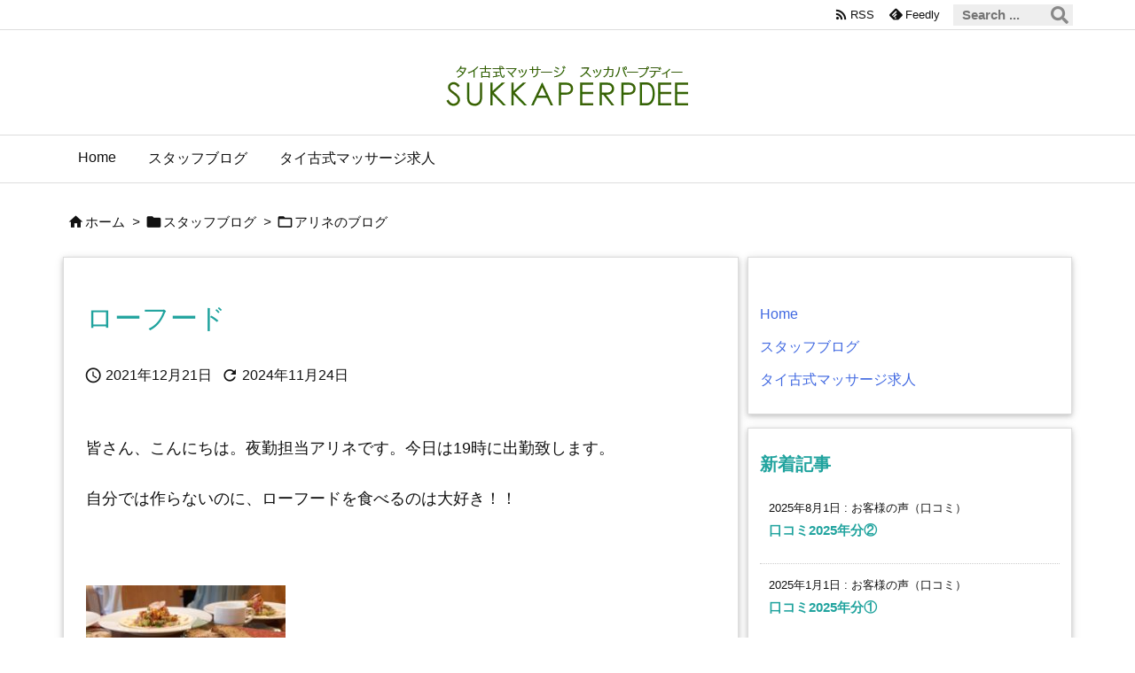

--- FILE ---
content_type: text/html; charset=UTF-8
request_url: https://tachikawa-massage.com/post-75256/
body_size: 26252
content:
<!DOCTYPE html>
<html lang="ja" itemscope itemtype="https://schema.org/WebPage">
<head prefix="og: http://ogp.me/ns# article: http://ogp.me/ns/article# fb: http://ogp.me/ns/fb#">
<meta charset="UTF-8" />
<meta http-equiv="X-UA-Compatible" content="IE=edge" />
<meta http-equiv="Content-Security-Policy" content="upgrade-insecure-requests" />
<meta name="viewport" content="width=device-width, initial-scale=1, user-scalable=yes" />
<meta name="robots" content="noindex,nofollow,noarchive,noimageindex" />
<title>ローフード</title>
<meta name='robots' content='max-image-preview:large' />
<link rel='dns-prefetch' href='//ajax.googleapis.com' />
<link rel="alternate" title="oEmbed (JSON)" type="application/json+oembed" href="https://tachikawa-massage.com/wp-json/oembed/1.0/embed?url=https%3A%2F%2Ftachikawa-massage.com%2Fpost-75256%2F" />
<link rel="alternate" title="oEmbed (XML)" type="text/xml+oembed" href="https://tachikawa-massage.com/wp-json/oembed/1.0/embed?url=https%3A%2F%2Ftachikawa-massage.com%2Fpost-75256%2F&#038;format=xml" />
<link rel='preconnect' href='//fonts.googleapis.com' crossorigin />
<link rel="preload" as="style" type="text/css" href="https://tachikawa-massage.com/wp-content/themes/luxeritas/style.async.min.css?v=1769681951" />
<link rel="preload" as="font" type="font/woff2" href="https://tachikawa-massage.com/wp-content/themes/luxeritas/fonts/icomoon/fonts/icomoon.woff2" crossorigin />
<link rel="canonical" href="https://tachikawa-massage.com/post-75256/" />
<link rel='shortlink' href='https://tachikawa-massage.com/?p=75256' />
<link rel="pingback" href="https://tachikawa-massage.com/xmlrpc.php" />
<link rel="author" href="https://tachikawa-massage.com/author/" />
<link rel="alternate" type="application/rss+xml" title="立川で群を抜いてる口コミ数。タイ古式マッサージ スッカパープディー 立川本店でタイ古式を受けませんか。 RSS Feed" href="https://tachikawa-massage.com/feed/" />
<link rel="alternate" type="application/atom+xml" title="立川で群を抜いてる口コミ数。タイ古式マッサージ スッカパープディー 立川本店でタイ古式を受けませんか。 Atom Feed" href="https://tachikawa-massage.com/feed/atom/" />
<meta name="description" content="皆さん、こんにちは。夜勤担当アリネです。今日は19時に出勤致します。 自分では作らないのに、ローフードを食べるのは大好き！！ &nbsp; &nbsp; ローフード、ロースイーツでのクリスマスパーティ..." />
<meta name="theme-color" content="#4285f4">
<meta name="format-detection" content="telephone=no">
<meta name="referrer" content="no-referrer-when-downgrade" />
<meta property="og:type" content="article" />
<meta property="og:url" content="https://tachikawa-massage.com/post-75256/" />
<meta property="og:title" content="ローフード" />
<meta property="og:description" content="皆さん、こんにちは。夜勤担当アリネです。今日は19時に出勤致します。 自分では作らないのに、ローフードを食べるのは大好き！！ &nbsp; &nbsp; ローフード、ロースイーツで..." />
<meta property="og:image" content="https://tachikawa-massage.com/wp-content/uploads/2021/12/20211211_125017.jpg" />
<meta property="og:image:width" content="768" />
<meta property="og:image:height" content="1024" />
<meta property="og:site_name" content="立川で群を抜いてる口コミ数。タイ古式マッサージ スッカパープディー 立川本店でタイ古式を受けませんか。" />
<meta property="og:locale" content="ja_JP" />
<meta property="article:section" content="アリネのブログ" />
<meta property="article:published_time" content="2021-12-21T12:05:28Z" />
<meta property="article:modified_time" content="2024-11-24T17:27:56Z" />
<meta name="twitter:card" content="summary" />
<meta name="twitter:domain" content="tachikawa-massage.com" />
<style id='wp-img-auto-sizes-contain-inline-css'>
img:is([sizes=auto i],[sizes^="auto," i]){contain-intrinsic-size:3000px 1500px}
/*# sourceURL=wp-img-auto-sizes-contain-inline-css */</style>
<style id='global-styles-inline-css' type='text/css'>
:root{--wp--preset--aspect-ratio--square: 1;--wp--preset--aspect-ratio--4-3: 4/3;--wp--preset--aspect-ratio--3-4: 3/4;--wp--preset--aspect-ratio--3-2: 3/2;--wp--preset--aspect-ratio--2-3: 2/3;--wp--preset--aspect-ratio--16-9: 16/9;--wp--preset--aspect-ratio--9-16: 9/16;--wp--preset--color--black: #000000;--wp--preset--color--cyan-bluish-gray: #abb8c3;--wp--preset--color--white: #ffffff;--wp--preset--color--pale-pink: #f78da7;--wp--preset--color--vivid-red: #cf2e2e;--wp--preset--color--luminous-vivid-orange: #ff6900;--wp--preset--color--luminous-vivid-amber: #fcb900;--wp--preset--color--light-green-cyan: #7bdcb5;--wp--preset--color--vivid-green-cyan: #00d084;--wp--preset--color--pale-cyan-blue: #8ed1fc;--wp--preset--color--vivid-cyan-blue: #0693e3;--wp--preset--color--vivid-purple: #9b51e0;--wp--preset--gradient--vivid-cyan-blue-to-vivid-purple: linear-gradient(135deg,rgb(6,147,227) 0%,rgb(155,81,224) 100%);--wp--preset--gradient--light-green-cyan-to-vivid-green-cyan: linear-gradient(135deg,rgb(122,220,180) 0%,rgb(0,208,130) 100%);--wp--preset--gradient--luminous-vivid-amber-to-luminous-vivid-orange: linear-gradient(135deg,rgb(252,185,0) 0%,rgb(255,105,0) 100%);--wp--preset--gradient--luminous-vivid-orange-to-vivid-red: linear-gradient(135deg,rgb(255,105,0) 0%,rgb(207,46,46) 100%);--wp--preset--gradient--very-light-gray-to-cyan-bluish-gray: linear-gradient(135deg,rgb(238,238,238) 0%,rgb(169,184,195) 100%);--wp--preset--gradient--cool-to-warm-spectrum: linear-gradient(135deg,rgb(74,234,220) 0%,rgb(151,120,209) 20%,rgb(207,42,186) 40%,rgb(238,44,130) 60%,rgb(251,105,98) 80%,rgb(254,248,76) 100%);--wp--preset--gradient--blush-light-purple: linear-gradient(135deg,rgb(255,206,236) 0%,rgb(152,150,240) 100%);--wp--preset--gradient--blush-bordeaux: linear-gradient(135deg,rgb(254,205,165) 0%,rgb(254,45,45) 50%,rgb(107,0,62) 100%);--wp--preset--gradient--luminous-dusk: linear-gradient(135deg,rgb(255,203,112) 0%,rgb(199,81,192) 50%,rgb(65,88,208) 100%);--wp--preset--gradient--pale-ocean: linear-gradient(135deg,rgb(255,245,203) 0%,rgb(182,227,212) 50%,rgb(51,167,181) 100%);--wp--preset--gradient--electric-grass: linear-gradient(135deg,rgb(202,248,128) 0%,rgb(113,206,126) 100%);--wp--preset--gradient--midnight: linear-gradient(135deg,rgb(2,3,129) 0%,rgb(40,116,252) 100%);--wp--preset--font-size--small: 13px;--wp--preset--font-size--medium: 20px;--wp--preset--font-size--large: 36px;--wp--preset--font-size--x-large: 42px;--wp--preset--spacing--20: 0.44rem;--wp--preset--spacing--30: 0.67rem;--wp--preset--spacing--40: 1rem;--wp--preset--spacing--50: 1.5rem;--wp--preset--spacing--60: 2.25rem;--wp--preset--spacing--70: 3.38rem;--wp--preset--spacing--80: 5.06rem;--wp--preset--shadow--natural: 6px 6px 9px rgba(0, 0, 0, 0.2);--wp--preset--shadow--deep: 12px 12px 50px rgba(0, 0, 0, 0.4);--wp--preset--shadow--sharp: 6px 6px 0px rgba(0, 0, 0, 0.2);--wp--preset--shadow--outlined: 6px 6px 0px -3px rgb(255, 255, 255), 6px 6px rgb(0, 0, 0);--wp--preset--shadow--crisp: 6px 6px 0px rgb(0, 0, 0);}:where(.is-layout-flex){gap: 0.5em;}:where(.is-layout-grid){gap: 0.5em;}body .is-layout-flex{display: flex;}.is-layout-flex{flex-wrap: wrap;align-items: center;}.is-layout-flex > :is(*, div){margin: 0;}body .is-layout-grid{display: grid;}.is-layout-grid > :is(*, div){margin: 0;}:where(.wp-block-columns.is-layout-flex){gap: 2em;}:where(.wp-block-columns.is-layout-grid){gap: 2em;}:where(.wp-block-post-template.is-layout-flex){gap: 1.25em;}:where(.wp-block-post-template.is-layout-grid){gap: 1.25em;}.has-black-color{color: var(--wp--preset--color--black) !important;}.has-cyan-bluish-gray-color{color: var(--wp--preset--color--cyan-bluish-gray) !important;}.has-white-color{color: var(--wp--preset--color--white) !important;}.has-pale-pink-color{color: var(--wp--preset--color--pale-pink) !important;}.has-vivid-red-color{color: var(--wp--preset--color--vivid-red) !important;}.has-luminous-vivid-orange-color{color: var(--wp--preset--color--luminous-vivid-orange) !important;}.has-luminous-vivid-amber-color{color: var(--wp--preset--color--luminous-vivid-amber) !important;}.has-light-green-cyan-color{color: var(--wp--preset--color--light-green-cyan) !important;}.has-vivid-green-cyan-color{color: var(--wp--preset--color--vivid-green-cyan) !important;}.has-pale-cyan-blue-color{color: var(--wp--preset--color--pale-cyan-blue) !important;}.has-vivid-cyan-blue-color{color: var(--wp--preset--color--vivid-cyan-blue) !important;}.has-vivid-purple-color{color: var(--wp--preset--color--vivid-purple) !important;}.has-black-background-color{background-color: var(--wp--preset--color--black) !important;}.has-cyan-bluish-gray-background-color{background-color: var(--wp--preset--color--cyan-bluish-gray) !important;}.has-white-background-color{background-color: var(--wp--preset--color--white) !important;}.has-pale-pink-background-color{background-color: var(--wp--preset--color--pale-pink) !important;}.has-vivid-red-background-color{background-color: var(--wp--preset--color--vivid-red) !important;}.has-luminous-vivid-orange-background-color{background-color: var(--wp--preset--color--luminous-vivid-orange) !important;}.has-luminous-vivid-amber-background-color{background-color: var(--wp--preset--color--luminous-vivid-amber) !important;}.has-light-green-cyan-background-color{background-color: var(--wp--preset--color--light-green-cyan) !important;}.has-vivid-green-cyan-background-color{background-color: var(--wp--preset--color--vivid-green-cyan) !important;}.has-pale-cyan-blue-background-color{background-color: var(--wp--preset--color--pale-cyan-blue) !important;}.has-vivid-cyan-blue-background-color{background-color: var(--wp--preset--color--vivid-cyan-blue) !important;}.has-vivid-purple-background-color{background-color: var(--wp--preset--color--vivid-purple) !important;}.has-black-border-color{border-color: var(--wp--preset--color--black) !important;}.has-cyan-bluish-gray-border-color{border-color: var(--wp--preset--color--cyan-bluish-gray) !important;}.has-white-border-color{border-color: var(--wp--preset--color--white) !important;}.has-pale-pink-border-color{border-color: var(--wp--preset--color--pale-pink) !important;}.has-vivid-red-border-color{border-color: var(--wp--preset--color--vivid-red) !important;}.has-luminous-vivid-orange-border-color{border-color: var(--wp--preset--color--luminous-vivid-orange) !important;}.has-luminous-vivid-amber-border-color{border-color: var(--wp--preset--color--luminous-vivid-amber) !important;}.has-light-green-cyan-border-color{border-color: var(--wp--preset--color--light-green-cyan) !important;}.has-vivid-green-cyan-border-color{border-color: var(--wp--preset--color--vivid-green-cyan) !important;}.has-pale-cyan-blue-border-color{border-color: var(--wp--preset--color--pale-cyan-blue) !important;}.has-vivid-cyan-blue-border-color{border-color: var(--wp--preset--color--vivid-cyan-blue) !important;}.has-vivid-purple-border-color{border-color: var(--wp--preset--color--vivid-purple) !important;}.has-vivid-cyan-blue-to-vivid-purple-gradient-background{background: var(--wp--preset--gradient--vivid-cyan-blue-to-vivid-purple) !important;}.has-light-green-cyan-to-vivid-green-cyan-gradient-background{background: var(--wp--preset--gradient--light-green-cyan-to-vivid-green-cyan) !important;}.has-luminous-vivid-amber-to-luminous-vivid-orange-gradient-background{background: var(--wp--preset--gradient--luminous-vivid-amber-to-luminous-vivid-orange) !important;}.has-luminous-vivid-orange-to-vivid-red-gradient-background{background: var(--wp--preset--gradient--luminous-vivid-orange-to-vivid-red) !important;}.has-very-light-gray-to-cyan-bluish-gray-gradient-background{background: var(--wp--preset--gradient--very-light-gray-to-cyan-bluish-gray) !important;}.has-cool-to-warm-spectrum-gradient-background{background: var(--wp--preset--gradient--cool-to-warm-spectrum) !important;}.has-blush-light-purple-gradient-background{background: var(--wp--preset--gradient--blush-light-purple) !important;}.has-blush-bordeaux-gradient-background{background: var(--wp--preset--gradient--blush-bordeaux) !important;}.has-luminous-dusk-gradient-background{background: var(--wp--preset--gradient--luminous-dusk) !important;}.has-pale-ocean-gradient-background{background: var(--wp--preset--gradient--pale-ocean) !important;}.has-electric-grass-gradient-background{background: var(--wp--preset--gradient--electric-grass) !important;}.has-midnight-gradient-background{background: var(--wp--preset--gradient--midnight) !important;}.has-small-font-size{font-size: var(--wp--preset--font-size--small) !important;}.has-medium-font-size{font-size: var(--wp--preset--font-size--medium) !important;}.has-large-font-size{font-size: var(--wp--preset--font-size--large) !important;}.has-x-large-font-size{font-size: var(--wp--preset--font-size--x-large) !important;}
/*# sourceURL=global-styles-inline-css */
</style>

<style id='classic-theme-styles-inline-css'>
/*! This file is auto-generated */
.wp-block-button__link{color:#fff;background-color:#32373c;border-radius:9999px;box-shadow:none;text-decoration:none;padding:calc(.667em + 2px) calc(1.333em + 2px);font-size:1.125em}.wp-block-file__button{background:#32373c;color:#fff;text-decoration:none}
/*# sourceURL=/wp-includes/css/classic-themes.min.css */</style>
<style id='luxech-inline-css'>
/*! Luxeritas WordPress Theme 3.24.0 - (C) 2015 Thought is free. */*,*:before,*:after{box-sizing:border-box}@-ms-viewport{width:device-width}a:not([href]):not([tabindex]),a:not([href]):not([tabindex]):hover,a:not([href]):not([tabindex]):focus{color:inherit;text-decoration:none}a:not([href]):not([tabindex]):focus{outline:0}h1{font-size:2em;margin:.67em 0}small{font-size:80%}img{border-style:none;vertical-align:middle}hr{box-sizing:content-box;height:0;overflow:visible;margin-top:1rem;margin-bottom:1rem;border:0}pre{margin-top:0;margin-bottom:1rem;overflow:auto;-ms-overflow-style:scrollbar}code,pre{font-family:monospace,monospace;font-size:1em}ul ul,ol ul,ul ol,ol ol{margin-bottom:0}p{margin-top:0;margin-bottom:1rem}button{border-radius:0}input,button,select,optgroup,textarea{margin:0;font-family:inherit;font-size:inherit;line-height:inherit}button,input{overflow:visible}button,select{text-transform:none}button,[type=button],[type=reset],[type=submit]{-webkit-appearance:button}button:not(:disabled),[type=button]:not(:disabled),[type=reset]:not(:disabled),[type=submit]:not(:disabled){cursor:pointer}::-moz-focus-inner{padding:0;border-style:none}::-webkit-inner-spin-button{height:auto}::-webkit-search-decoration{-webkit-appearance:none}label{display:inline-block;margin-bottom:.5rem}h1,h2,h3,h4,h5,h6{margin-top:0;margin-bottom:.5rem;font-family:inherit;font-weight:500;line-height:1.2;color:inherit}.container{width:100%;margin-right:auto;margin-left:auto}@media (min-width:768px){.container{max-width:720px}}@media (min-width:992px){.container{max-width:960px}}@media (min-width:1200px){.container{max-width:1140px}}.row{display:flex;flex-wrap:wrap}div[class^=col-]{flex:0 0 auto;position:relative;width:100%;min-height:1px;padding-right:15px;padding-left:15px}.col-12{max-width:100%}.col-6{max-width:50%}.col-4{max-width:33.333333%}.clearfix:after{display:block;clear:both;content:""}.pagination{display:flex;padding-left:0;list-style:none;border-radius:.25rem}table{border-collapse:collapse}caption{padding-top:.75rem;padding-bottom:.75rem;color:#6c757d;text-align:left;caption-side:bottom}th{text-align:left}body .material-icons,body .material-icons-outlined{font-size:inherit;font-feature-settings:'liga';-moz-osx-font-smoothing:grayscale;text-rendering:optimizeLegibility;transform:scale(1.3,1.3);transform-origin:top;margin-top:-.16em}.material-icons.flip-h{transform:scale(-1.3,1.3)}.material-icons.rotate{transform:rotate(180deg) translate(0,-1.3em) scale(1.3,1.3)}.material-icons.pull-left{float:left;margin-right:.3em}.material-icons.pull-right{float:right;margin-left:.3em}@font-face{font-family:'icomoon';src:url('/wp-content/themes/luxeritas/fonts/icomoon/fonts/icomoon.eot');src:url('/wp-content/themes/luxeritas/fonts/icomoon/fonts/icomoon.eot') format('embedded-opentype'),url('/wp-content/themes/luxeritas/fonts/icomoon/fonts/icomoon.woff2') format('woff2'),url('/wp-content/themes/luxeritas/fonts/icomoon/fonts/icomoon.woff') format('woff'),url('/wp-content/themes/luxeritas/fonts/icomoon/fonts/icomoon.ttf') format('truetype'),url('/wp-content/themes/luxeritas/fonts/icomoon/fonts/icomoon.svg') format('svg');font-weight:400;font-style:normal;font-display:swap}[class^=ico-],[class*=" ico-"]{font-family:'icomoon';display:inline-block;font-style:normal;font-weight:400;font-variant:normal;text-transform:none;text-rendering:auto;line-height:1;-webkit-font-smoothing:antialiased;-moz-osx-font-smoothing:grayscale}.ico-speech-bubble:before{content:"\e903"}.ico-external-link-alt:before{content:"\f35d"}.ico-external-link-square-alt:before{content:"\f360"}.ico-line:before{content:"\e700"}.ico-feedly:before{content:"\e600"}.ico-plus-square:before{content:"\f0fe"}.ico-minus-square:before{content:"\f146"}.ico-caret-square-down:before{content:"\f150"}.ico-search:before{content:"\f002"}.ico-link:before{content:"\f0c1"}.ico-caret-right:before{content:"\f0da"}.ico-spinner:before{content:"\f110"}.ico-comment:before{content:"\e900"}.ico-comments:before{content:"\e901"}.ico-chevron-up:before{content:"\f077"}.ico-chevron-down:before{content:"\f078"}.ico-twitter:before{content:"\f099"}.ico-x-twitter:before{content:"\e902"}.ico-facebook:before{content:"\f09a"}.ico-linkedin:before{content:"\f0e1"}.ico-angle-double-right:before{content:"\f101"}.ico-chevron-circle-left:before{content:"\f137"}.ico-chevron-circle-right:before{content:"\f138"}.ico-youtube-play:before{content:"\f16a"}.ico-instagram:before{content:"\f16d"}.ico-pinterest-p:before{content:"\f231"}.ico-get-pocket:before{content:"\f265"}.ico-spin{animation:ico-spin 2s infinite linear}@keyframes ico-spin{0%{transform:rotate(0)}100%{transform:rotate(360deg)}}*{margin:0;padding:0}a:hover,.term img,a:hover,.term img:hover{transition:opacity .3s,transform .5s}a:hover img{opacity:.8}hr{border-top:1px dotted #999}img,video,object,canvas{max-width:100%;height:auto;box-sizing:content-box}.no-js img.lazy{display:none!important}pre,ul,ol{margin:1.6em 0}ul ul,ol ol,ul ol,ol ul{margin:0 .6em 0}pre{margin-bottom:30px}blockquote,.wp-block-quote{display:block;position:relative;overflow:hidden;overflow-wrap:anywhere;margin:1.6em 5px;padding:25px;font-size:1.4rem;background:#fdfdfd;border:0;border-radius:6px;box-shadow:0 5px 5px 0 rgba(18,63,82,.035),0 0 0 1px rgba(176,181,193,.2)}blockquote:after{content:"\275b\275b";display:block;position:absolute;font-family:Arial,sans-serif;font-size:200px;line-height:1em;left:-25px;top:-15px;opacity:.04}blockquote cite,.wp-block-quote cite{display:block;text-align:right;font-family:serif;font-size:.9em;font-style:oblique}.wp-block-quote:not(.is-large):not(.is-style-large){border:0}blockquote ol:first-child,blockquote p:first-child,blockquote ul:first-child{margin-top:5px}blockquote ol:last-child,blockquote p:last-child,blockquote ul:last-child{margin-bottom:5px}[type=submit],[type=text],[type=email],.reply a{display:inline;line-height:1;vertical-align:middle;padding:12px 12px 11px;max-width:100%}.reply a,[type=submit],.widget_categories select,.widget_archive select{color:#333;font-weight:400;background:#fff;border:1px solid #ddd}option,textarea,[type=text],[type=email],[type=search]{color:inherit;background:#fff;border:1px solid #ddd}[type=search]{-webkit-appearance:none;outline-offset:-2px;line-height:1;border-radius:0}textarea{overflow:auto;resize:vertical;padding:8px;max-width:100%}button{appearance:none;outline:0;border:0}.cboth{clear:both}.bold{font-weight:700}.wp-caption{margin-bottom:1.6em;max-width:100%}.wp-caption img[class*=wp-image-]{display:block;margin:0}.post .wp-caption-text,.post .wp-caption-dd{font-size:1.2rem;line-height:1.5;margin:0;padding:.5em 0}.sticky .posted-on{display:none}.bypostauthor>article .fn:after{content:"";position:relative}.screen-reader-text{clip:rect(1px,1px,1px,1px);height:1px;overflow:hidden;position:absolute !important;width:1px}strong{font-weight:700}em{font-style:italic}.alignleft{display:inline;float:left}.alignright{display:inline;float:right}.aligncenter{display:block;margin-right:auto;margin-left:auto}.post .alignfull{margin-left:-68px;margin-right:-68px}figure.alignwide>img,figure.alignfull>img{min-width:100%}blockquote.alignleft,.wp-caption.alignleft,.post img.alignleft{margin:.4em 1.6em 1.6em 0}blockquote.alignright,.wp-caption.alignright,.post img.alignright{margin:.4em 0 1.6em 1.6em}blockquote.aligncenter,.wp-caption.aligncenter,.post img.aligncenter{clear:both;margin-top:.4em;margin-bottom:1.6em}.wp-caption.alignleft,.wp-caption.alignright,.wp-caption.aligncenter{margin-bottom:1.2em}img[class*=wp-image-],img[class*=attachment-]{max-width:100%;height:auto}.gallery-item{display:inline-block;text-align:left;vertical-align:top;margin:0 0 1.5em;padding:0 1em 0 0;width:50%}.gallery-columns-1 .gallery-item{width:100%}.gallery-columns-2 .gallery-item{max-width:50%}@media screen and (min-width:30em){.gallery-item{max-width:25%}.gallery-columns-1 .gallery-item{max-width:100%}.gallery-columns-2 .gallery-item{max-width:50%}.gallery-columns-3 .gallery-item{max-width:33.33%}.gallery-columns-4 .gallery-item{max-width:25%}}.gallery-caption{display:block;font-size:1.2rem;line-height:1.5;padding:.5em 0}.wp-block-image{margin:1.6em 0}figure.wp-block-image{display:inline-block}.post ul.blocks-gallery-grid{padding:0}#head-in{padding-top:28px;background:#fff}.band{position:absolute;top:0;left:0;right:0}div[id*=head-band]{margin:auto;height:34px;line-height:34px;overflow:hidden;background:#fff;border-bottom:1px solid #ddd}.band-menu{position:relative;margin:auto}.band-menu ul{font-size:1px;margin:0 -5px 0 0;position:absolute;right:10px;list-style:none}.band-menu li{display:inline-block;vertical-align:middle;font-size:1.2rem;margin:0 3px;line-height:1}.band-menu li a{color:#111;text-decoration:none}.band-menu li a:hover{color:#09f}.band-menu .menu-item a:before{display:inline;margin:5px;line-height:1;font-family:"icomoon";content:"\f0da"}div[id*=head-band] .snsf{display:block;min-width:28px;height:20px;margin:-2px -6px 0 0;text-align:center}div[id*=head-band] .snsf a{display:block;height:100%;width:100%;text-decoration:none;letter-spacing:0;font-family:Verdana,Arial,Helvetica,Roboto;padding:4px;border-radius:2px}#sitename{display:inline-block;max-width:100%;margin:0 0 12px;font-size:2.8rem;line-height:1.4}#sitename a{color:inherit;text-decoration:none}.desc{line-height:1.4}.info{padding:20px 10px;overflow:hidden}.logo,.logo-up{position:relative;margin:15px auto -10px auto;text-align:center}.logo-up{margin:15px auto 0 auto}#header .head-cover{position:relative;margin:auto}#header #gnavi,#foot-in,.foot-nav{margin:auto}#nav{margin:0;padding:0;border-top:1px solid #ddd;border-bottom:1px solid #ddd;position:relative;z-index:20}#nav,#gnavi ul.gu,#gnavi li.gl>a,.mobile-nav{color:#111;background:#fff}#gnavi .mobile-nav{display:none}#gnavi .nav-menu{display:block}#gnavi ul.gu{margin:0}#gnavi li.gl{float:left;position:relative;list-style-type:none;text-indent:0;white-space:nowrap}#gnavi li.gl>a{display:block;text-decoration:none;text-align:center;height:100%}#gnavi li ul.gu{display:none}@media (min-width:992px){#gnavi ul.gu{display:flex;flex-wrap:wrap}#gnavi li.gl{flex:0 0 auto;min-width:1px;background:#09f}#gnavi .gc>ul>li.gl{background:0 0}#gnavi li.gl>a>.gim{display:block;height:100%}#gnavi .gc>ul>li>a>.gim{transition:.4s;border-bottom:0;padding:16px 18px}#gnavi li.gl>ul{display:none;margin:0;border:1px solid #ddd;border-bottom:0;background:0 0;position:absolute;top:100%;z-index:1}#gnavi li li.gl{width:100%;min-width:160px}#gnavi li li.gl a>.gim{border-bottom:1px solid #ddd;font-size:1.3rem;padding:10px 15px;width:100%;text-align:left}#gnavi li li.gl>ul{padding:0;border-top:1px solid #ddd;overflow:hidden;top:-1px;left:100%}#gnavi li.gl:hover>a,#gnavi li.gl:hover>a>.gim,div.mobile-nav:hover,ul.mobile-nav li:hover{color:#fff;background:#09f}#gnavi li[class*=current]>a{background:none repeat scroll 0 0 #000;color:#fff}#gnavi ul ul>li[class*=children]>a>.gim:after{font-family:"icomoon";content:"\f0da";position:absolute;right:6px;top:0;bottom:0;margin:auto;height:1.3rem}}@media (max-width:991px){.mobile-nav p{letter-spacing:0;font-size:1.1rem;line-height:1;margin:6px 0 0}.mobile-nav li{white-space:nowrap;text-align:center;padding:8px 10px;border:0;list-style:none;cursor:pointer}.mobile-nav li:hover{opacity:.6}.mobile-nav li i,.mobile-nav li svg{font-size:1.8rem;font-style:normal}#gnavi ul.gu{display:none;border:0;border-bottom:solid 1px #ddd}#gnavi li.gl{display:block;float:none;width:100%;padding-left:0;text-align:left;line-height:2.3;border-top:1px solid #ddd;list-style:disc inside}#gnavi li.gl:hover>a>.gim{background:0 0}}#primary{border:1px solid transparent}#section,.grid{margin:0 10px 20px 0}.grid{padding:45px 68px;background:#fff;border:1px solid #ddd}#breadcrumb{margin:20px 0 15px;padding:8px;line-height:2}#breadcrumb,#breadcrumb a{color:#111;text-decoration:none;word-break:normal}#breadcrumb a:hover{text-decoration:underline}#breadcrumb h1,#breadcrumb li{display:inline;list-style-type:none;font-size:1.3rem}#breadcrumb i,#breadcrumb svg{margin-right:3px}#breadcrumb i.arrow{margin:0 8px}.term{margin-right:10px}.term img{float:left;max-width:40%;height:auto;margin-bottom:15px;background:inherit;border:1px solid #ddd;border-radius:4px;box-shadow:0 0 2px 1px rgba(255,255,255,1) inset}.term img:hover{border-color:#06c}#related .term img{padding:1px;width:100px;height:100px}.read-more-link,.read-more-link i,.read-more-link svg{text-decoration:underline}#list a{word-break:normal}#list .toc{margin:0 0 25px}#list .excerpt{margin:0 0 12px;line-height:1.8}.exsp{display:inline}#list .read-more{clear:both;line-height:1;margin:35px 0 30px;text-align:right}#list .read-more{margin:0}@media (max-width:575px){.read-more-link{color:inherit;background:#fafafa;border:1px solid #aaa}.read-more-link:hover{color:#dc143c;background:#f0f0f0;text-decoration:none}}.meta,.post .meta{margin:0;font-size:1.4rem;color:#111;margin-bottom:35px;vertical-align:middle;padding:16px 0}.meta a{display:inline-block;color:#111;text-decoration:underline}.meta i{margin-right:6px}.meta span{margin:0 12px 0 0}.meta span.break{margin:0 8px 0 4px}.meta span.first-item{margin:0;white-space:nowrap}.meta-box{margin:30px 10px}.toc .meta-u,.post .meta-u{background:0 0;border:0;margin:0 0 10px;padding:0}.post .meta-u{overflow:hidden;text-align:right}#paging{margin:auto;text-align:center}#paging ul{padding:0}#paging i{font-weight:700}#paging .not-allow i{font-weight:400;opacity:.3}.pagination{display:flex;justify-content:center;margin:0}.pagination li{flex:1 1 42px;max-width:42px;min-width:27px;float:left}.pagination>li>a,.pagination>li>span{display:inline-block;text-decoration:none;width:100%;padding:6px 0;color:inherit;background:#fff;border:1px solid #ddd;border-right:0}.pagination>li:last-child>a,.pagination>li:last-child>span,.pagination>.not-allow:first-child>span:hover{border-right:1px solid #ddd}.pagination>.active>span,.pagination .current,.pagination>li>a:hover{color:#fff;background:#dc143c}.pagination>.active>span:hover,.pagination>.not-allow>span:hover{cursor:text}.post #paging{margin:20px 0 40px}.post{font-size:1.6rem;line-height:1.9}.post p{margin:1.3em 0}.post a{text-decoration:underline}.post h2,.post h3,.post h4,.post h5,.post h6{line-height:1.4;margin-top:35px;margin-bottom:30px}.post h1:first-child{margin-top:0}.post h2{border-left:8px solid #999;font-size:2.4rem;margin-top:50px;padding:8px 20px}.post h3{font-size:2.2rem;padding:2px 15px;margin-top:50px;margin-left:5px;border-left:2px #999 solid}.post h4{font-size:1.8rem;padding:0 12px;border:0;border-left:solid 12px #999}.post h2:first-child,.post h3:first-child{margin-top:30px}.post table{margin-bottom:30px}.post td,.post th{padding:8px 10px;border:1px solid #ddd}.post th{text-align:center;background:#f5f5f5}.post ul,.post ol{padding:0 0 0 30px}.post .vcard{text-align:right}.post .vcard i,.post .vcard svg{margin-right:8px}.entry-title,#front-page-title{font-size:2.8rem;line-height:1.5;background:0 0;border:none;margin:0 0 10px;padding:0}.entry-title a{color:inherit;text-decoration:none}.entry-title a:hover{color:#dc143c}#sns-tops{margin:-25px 0 45px}#sns-bottoms{margin:16px 0 0}#bottom-area #sns-bottoms{margin-bottom:0}.sns-msg h2{display:inline-block;margin:0 0 0 5px;padding:0 8px;line-height:1;font-size:1.6rem;background:0 0;border:none;border-bottom:5px solid #ccc}#pnavi{clear:both;padding:0;border:1px solid #ddd;background:#fff;height:auto;overflow:hidden}#pnavi .next,#pnavi .prev{position:relative}#pnavi .next{text-align:right;border-bottom:1px solid #ddd}#pnavi i,#pnavi svg{font-size:2.2rem}#pnavi .next-arrow,#pnavi .prev-arrow{font-size:1.6rem;position:absolute;top:10px}#pnavi .next-arrow *,#pnavi .prev-arrow *{vertical-align:middle}#pnavi .next-arrow{left:20px}#pnavi .prev-arrow{right:20px}#pnavi .ntitle,#pnavi .ptitle{margin-top:32px}#pnavi img{height:100px;width:100px;border:1px solid #ddd;border-radius:8px}#pnavi a{display:block;padding:15px 30px;overflow:hidden;text-decoration:none;color:#666;min-height:132px}#pnavi a:hover{color:#dc143c}#pnavi a>img,#pnavi a:hover>img{transition:opacity .4s,transform .4s}#pnavi a:hover>img{border-color:#337ab7}#pnavi .block-span{display:block;margin-top:35px}#pnavi .next img,#pnavi .no-img-next i,#pnavi .no-img-next svg{float:right;margin:0 0 0 10px}#pnavi .prev img,#pnavi .no-img-prev i,#pnavi .no-img-prev svg{float:left;margin:0 10px 0 0}#pnavi i.navi-home,#pnavi svg.navi-home,#pnavi .no-img-next i,#pnavi .no-img-next svg,#pnavi .no-img-prev i,#pnavi .no-img-prev svg{font-size:7.6rem;padding:5px 0}@media (min-width:1200px),(min-width:540px) and (max-width:991px){#pnavi .next,#pnavi .prev,#pnavi .next a,#pnavi .prev a{padding-bottom:32767px;margin-bottom:-32752px}#pnavi .next,#pnavi .prev{margin-bottom:-32767px;width:50%}#pnavi .next{float:right;border-left:1px solid #ddd}}.related,.discussion,.tb{font-size:2.4rem;line-height:2;margin:0 0 15px}.related i,.related svg,.discussion i,.discussion svg,.tb i,.tb svg{margin-right:10px}#related{padding:0}#related .term img{float:left;margin:8px 10px 8px 0}#related h3{font-size:1.6rem;font-weight:700;padding:0;margin:10px 0 10px 10px;border:none}#related h3 a{color:inherit;text-decoration:none;line-height:1.6}#related h3 a:hover{color:#09f}#related .toc{padding:10px 0;border-top:1px dotted #ccc}#related .toc:first-child{border-top:none}#related .excerpt p{display:inline;opacity:.7;font-size:1.3rem}#comments h3{font-size:1.6rem;border:none;padding:10px 0;margin-bottom:10px}#comments h3 i,#comments h3 svg{font-size:2.2rem;margin-right:10px}.comments-list,.comments-list li{border-bottom:1px solid #ddd}.comments-list li{margin-bottom:20px}.comments-list .comment-body{padding-bottom:20px}.comments-list li:last-child{margin-bottom:0;padding-bottom:0;border:none}#comments p{font-size:1.4rem;margin:20px 0}#comments label{display:block}.comment-author.vcard .avatar{display:block;float:left;margin:0 10px 20px 0}.comment-meta{margin-bottom:40px}.comment-meta:after{content:" ";clear:both}.fn{line-height:1.6;font-size:1.5rem}.says{margin-left:10px}.commentmetadata{font-size:1.4rem;height:15px;padding:10px 10px 10px 0}.reply a{display:block;text-decoration:none;text-align:center;width:65px;margin:0 0 0 auto}.comments-list{padding-left:0;list-style-type:none}.comments-list li.depth-1>ul.children{padding-left:30px}.comments-list li{list-style-type:none}#comments .no-comments{margin:0 0 20px;padding:10px 20px 30px;border-bottom:1px solid #ddd}#c-paging{text-align:center;padding:0 0 20px;border-bottom:1px solid #ccc}#commentform p{margin:0 0 20px}#respond{font-size:1.6rem}#commentform .tags{padding:10px;font-size:1.3rem}#commentform-author{display:flex;flex-wrap:wrap}.comment-form-author{flex:0 1 35%;padding-right:10px}.comment-form-email{flex:1 0 64%}#commentform,#comments textarea,[type^=text],[class^=comment-form-]{margin:0;width:100%}#comments .comment-form-cookies-consent{display:table}#comments .comment-form-cookies-consent *{display:table-cell;margin:0 5px 0 0;width:auto;vertical-align:middle}#comments .form-submit{margin:0}#comments .comments-list .form-submit{margin-bottom:40px}#comments [type=submit]{color:#fff;background:#666;padding:18px 18px 17px;cursor:pointer}#comments [type=submit]:hover{background:#dc143c}#trackback input{width:100%;margin:0 0 10px}#list-title{margin:0 0 40px;font-size:2.8rem;font-weight:400}#section .grid #list-title{margin:0}div[id*=side-],#col3{padding:20px 0;border:1px solid #ddd;background:#fff}#side .widget,#col3 .widget{overflow-wrap:anywhere;margin:0 6px;padding:20px 7px;border:1px solid transparent}#side ul,#col3 ul{margin-bottom:0}#side ul li,#col3 ul li{list-style-type:none;line-height:2;margin:0;padding:0}#side ul li li,#col3 ul li li{margin-left:16px}#side h3,#col3 h3,#side h4,#col3 h4{font-size:1.8rem;font-weight:700;color:#111;margin:4px 0 20px;padding:4px 0}.search-field{border:1px solid #bbb}#wp-calendar,.wp-calendar-nav{background:#fff}#wp-calendar caption{color:inherit;background:#fff}#wp-calendar #today{background:#ffec67}#wp-calendar .pad{background:#fff9f9}#footer{clear:both;background:#fff;border-top:1px solid #ddd;z-index:10}.row{margin:0}#foot-in{padding:25px 0}#foot-in a,#footer-menu,.foot-nav a{color:#111}#foot-in h4{font-size:1.8rem;font-weight:700;margin:15px 0;padding:4px 10px;border-left:8px solid #999}#foot-in ul li{list-style-type:none;line-height:1.8;margin:0 10px;padding:0}#foot-in ul li li{margin-left:15px}.foot-nav ul{margin:0 auto;padding:20px 15px}.foot-nav li{display:inline-block;margin:0}.foot-nav li:before{content:"\07c";margin:0 10px}.foot-nav li:first-child:before{content:"";margin:0}#copyright{font-size:1.2rem;padding:20px 0;color:#111;background:#fff;clear:both}#footer .copy{font-size:1.2rem;line-height:1;margin:20px 0 0;text-align:center}#footer .copy a{color:inherit}#footer #thk{margin:20px 0;white-space:nowrap;font-size:1.1rem;word-spacing:-1px}#page-top{position:fixed;bottom:14px;right:14px;font-weight:700;background:#656463;text-decoration:none;color:#fff;padding:16px 20px;text-align:center;cursor:pointer;transition:.8s;opacity:0;visibility:hidden;z-index:99}#page-top:hover{opacity:1!important}iframe{box-sizing:content-box;border:0}.i-video{display:block;position:relative;overflow:hidden}.i-video{padding-top:25px;padding-bottom:56.25%}.i-video iframe,.i-video object,.i-video embed{position:absolute;top:0;left:0;height:100%;width:100%}.i-embed iframe{width:100%}.head-under{margin-top:20px}.head-under,.post-title-upper,.post-title-under{margin-bottom:20px}.posts-under-1{padding:20px 0}.posts-under-2{padding-bottom:40px}.recentcomments a{display:inline;padding:0;margin:0}#main{flex:0 1 772px;max-width:772px;min-width:1px;float:left}#side{flex:0 0 366px;width:366px;min-width:1px;float:right}@media (min-width:992px){#primary,#field{display:flex}#breadcrumb,.head-cover{display:block !important}#sitename img{margin:0}}@media screen and (min-width:768px){.logo,#head-band-in,div[id*=head-band] .band-menu,#header .head-cover,#header #gnavi,#foot-in{max-width:720px}}@media screen and (min-width:992px){.logo,#head-band-in,div[id*=head-band] .band-menu,#header .head-cover,#header #gnavi,#foot-in{max-width:960px}}@media screen and (min-width:992px) and (max-width:1199px){#main{flex:0 1 592px;max-width:592px;min-width:1px}}@media screen and (min-width:1200px){.logo,#head-band-in,div[id*=head-band] .band-menu,#header .head-cover,#header #gnavi,#foot-in{max-width:1140px}#list .term img{width:auto;height:auto;margin-right:20px}}@media screen and (max-width:1199px){#list .term img{max-width:40%;height:auto;margin-right:20px}}@media print,(max-width:991px){#primary,#main,#side{display:block;width:100%;float:none;clear:both}div[id*=head-band]{padding:0 5px}#header #gnavi{padding-left:0;padding-right:0}#main{margin-bottom:30px}#section{margin-right:0}.grid,#side .widget,#col3 .widget{padding-left:20px;padding-right:20px}.grid{margin:0 0 20px}.post .alignfull{margin-left:-20px;margin-right:-20px}#side .widget,#col3 .widget{margin-left:0;margin-right:0}#related .toc{margin-right:15px}.comments-list li.depth-1>ul.children{padding-left:0}#foot-in{padding:0}#foot-in .col-xs-4,#foot-in .col-xs-6,#foot-in .col-xs-12{display:none}div[id*=side-]{margin-bottom:20px}#side-scroll{max-width:32767px}}@media (max-width:575px){.grid,#side .widget,#col3 .widget{padding-left:7px;padding-right:7px}.meta,.post .meta{font-size:1.2rem}#list .term img{max-width:30%;height:auto;margin:0 15px 25px 0}#list .excerpt{padding-left:0;margin:0 0 40px}.excerpt p:not(.meta){display:inline}.excerpt br{display:none}.read-more-link{display:block;clear:both;padding:12px;font-size:1.2rem;text-align:center;white-space:nowrap;overflow:hidden}.read-more-link,.read-more-link i{text-decoration:none}#list .term img{margin-bottom:30px}#list .read-more-link{margin:20px 0 0}#sitename{font-size:2.2rem}.entry-title,#front-page-title,.post h2,.post h3,.related,.discussion,.tb{font-size:1.8rem}#paging a,#paging span{padding:13px 0}[class^=comment-form-]{flex:0 0 100%;padding:0}#page-top{font-size:2rem;padding:8px 14px}.ptop{display:none}}div[id^=tile-],div[id^=card-]{display:flex;flex-wrap:wrap;justify-content:space-between}div[id^=tile-] .toc,div[id^=card-] .toc{max-width:100%;width:100%}div[id^=tile-] .toc:not(#bottom-area):not(.posts-list-middle-widget):not(#bottom-area):not(.posts-list-under-widget),div[id^=card-] .toc:not(#bottom-area):not(.posts-list-middle-widget):not(#bottom-area):not(.posts-list-under-widget){position:relative;display:inline-block;vertical-align:top;min-width:1px}@media (min-width:1200px){#tile-4 .toc,#card-4 .toc{max-width:24.5%;width:24.5%}#tile-3 .toc,#card-3 .toc{max-width:32.5%;width:32.5%}#tile-2 .toc,#card-2 .toc{max-width:49%;width:49%}}@media (min-width:768px) and (max-width:1199px){#tile-4 .toc,#card-4 .toc{max-width:32.5%;width:32.5%}#tile-3 .toc,#card-3 .toc,#tile-2 .toc,#card-2 .toc{max-width:49%;width:49%}}@media (min-width:576px) and (max-width:767px){#tile-4 .toc,#card-4 .toc,#tile-3 .toc,#card-3 .toc,#tile-2 .toc,#card-2 .toc{max-width:49%;width:49%}}#list #bottom-area,#list .posts-list-under-widget{max-width:100%;width:100%}div[id^=tile-] .toc:not(#bottom-area):not(.posts-list-middle-widget):not(#bottom-area):not(.posts-list-under-widget){padding:15px}div[id^=card-] .toc:not(#bottom-area):not(.posts-list-middle-widget):not(#bottom-area):not(.posts-list-under-widget){padding:0 15px}div[id^=tile-] .meta,div[id^=card-] .meta{font-size:1.3rem;margin-bottom:10px}div[id^=tile-] .meta{margin-bottom:10px}div[id^=card-] .meta:not(.meta-u){margin-bottom:15px;padding:15px 10px 10px;border:0;border-bottom:1px solid #ddd}div[id^=card-] .meta-u{padding-bottom:10px}div[id^=tile-] .term,div[id^=card-] .term{margin:0}div[id^=card-] .term{max-width:40%;padding:0 20px 0 0;overflow:hidden;float:left}#list div[id^=tile-] .term img,#list div[id^=card-] .term img{max-width:100%;width:auto;height:auto}#list div[id^=tile-] .term img{box-sizing:border-box;float:none}#list div[id^=card-] .term img{border:0}#list div[id^=tile-] .excerpt,#list div[id^=card-] .excerpt{padding-bottom:30px;font-size:1.3rem}#list div[id^=card-] .excerpt{padding-bottom:10px}#list div[id^=tile-] .read-more{position:absolute;bottom:20px;right:15px;left:15px}#list div[id^=card-] .read-more{margin-bottom:20px}div[id^=tile-] h2,div[id^=card-] h2{font-size:1.6rem;margin-bottom:20px}div[class*=snsf-]{margin:2px 0 0;padding:0}div[class*=snsf-] .clearfix{padding:0}div[class*=snsf-] i,div[class*=snsf-] svg{max-width:16px}.snsname,.cpname{margin-left:5px}.snsfb{display:flex;flex-wrap:wrap;justify-content:space-between}.snsf-c li,.snsf-w li{flex:1 1 auto;list-style:none;vertical-align:middle;text-align:center;color:#fff;padding:1px 2px;margin-bottom:2px;white-space:nowrap;cursor:pointer}.snsf-c .snsfb li [aria-label],.snsf-w .snsfb li [aria-label]{padding:9px 0 10px}.snsf-c [aria-label],.snsf-w [aria-label],.snsf-c .snsfcnt,.snsf-w .snsfcnt{display:block;font-family:Verdana,Arial,Helvetica,Roboto;text-align:center;text-decoration:none;width:100%;border-radius:2px}.snsf-c .ico-hatena,.snsf-w .ico-hatena{font-weight:700;font-family:Verdana,Arial,Helvetica,Roboto}.snsf-c [aria-label],.snsf-c [aria-label]:hover,.snsf-w [aria-label],.snsf-w [aria-label]:hover{position:relative;line-height:1;padding:10px 0;color:#fff}.snsf-c .snsfb li [aria-label],.snsf-w .snsfb li [aria-label]{font-family:Verdana,Arial,Helvetica,Roboto;font-size:1.3rem;letter-spacing:-1px}.snsf-c .snsfb li [aria-label]{height:32px;box-shadow:0 1px 4px 0 rgba(0,0,0,.2)}.snsf-w .snsfb li [aria-label]{box-sizing:border-box;border:1px solid #ddd}.snsf-c .snsfb li [aria-label]:hover{opacity:.6}.snsf-w .snsfb li [aria-label]:hover{background:#f8f8f8;opacity:.7}.snsf-c .snsfb i,.snsf-w .snsfb i{margin-right:3px}.snsfcnt{display:block;position:absolute;right:0;top:-18px;padding:3px 0;font-size:1.1rem;background:#fffefd}.snsf-c .snsfcnt{color:#333;border:2px solid #ddd}.snsf-w .snsfcnt{box-sizing:content-box;top:-18px;left:-1px;border:1px solid #ddd;border-radius:2px 2px 0 0;color:#333}.snsfcnt i{margin:0 !important}div[class$=-w] ul[class*=sns] li a,div[class$=-w] ul[class*=sns] li.cp-button [aria-label]{background:#fbfbfb}.snsf-c .twitter a{background:#010101}.snsf-c .facebook a{background:#3b5998}.snsf-c .linkedin a{background:#0479b4}.snsf-c .pinit a{background:#bd081c}.snsf-c .hatena a{background:#3875c4}.snsf-c .pocket a{background:#ee4257}.snsf-c .line a{background:#00c300}.snsf-c .rss a{background:#f86300}.snsf-c .feedly a{background:#2bb24c}.snsf-c .cp-button [aria-label]{background:#56350d}.snsf-c .twitter .snsfcnt{border-color:#010101}.snsf-c .facebook .snsfcnt{border-color:#3b5998}.snsf-c .linkedin .snsfcnt{border-color:#0479b4}.snsf-c .pinit .snsfcnt{border-color:#bd081c}.snsf-c .hatena .snsfcnt{border-color:#3875c4}.snsf-c .pocket .snsfcnt{border-color:#ee4257}.snsf-c .line .snsfcnt{border-color:#00c300}.snsf-c .rss .snsfcnt{border-color:#f86300}.snsf-c .feedly .snsfcnt{border-color:#2bb24c}.snsf-c .cp-button .snsfcnt{border-color:#56350d}.snsf-w .snsfb .twitter a{color:#010101}.snsf-w .snsfb .facebook a{color:#3b5998}.snsf-w .snsfb .linkedin a{color:#0479b4}.snsf-w .snsfb .pinit a{color:#bd081c}.snsf-w .snsfb .hatena a{color:#3875c4}.snsf-w .snsfb .pocket a{color:#ee4257}.snsf-w .snsfb .line a{color:#00c300}.snsf-w .snsfb .rss a{color:#f86300}.snsf-w .snsfb .feedly a{color:#2bb24c}.snsf-w .snsfb .cp-button [aria-label]{color:#56350d}@media screen and (max-width:765px){div[class*=snsf-] .snsname{display:none}}@media screen and (min-width:992px){.snsfb li.line-sm{display:none !important}}@media screen and (max-width:991px){.snsfb li.line-pc{display:none !important}}.blogcard{margin:0 0 1.6em}.blogcard p{font-size:1.6rem;line-height:1.6;margin:0 0 .5em}.blogcard a{font-size:1.4rem}a.blogcard-href{display:block;position:relative;padding:20px;border:1px solid #ddd;background:#fff;color:#111;text-decoration:none;max-width:540px;min-height:140px;transition:transform .4s ease}a.blogcard-href:hover{color:#ff811a;background:#fcfcfc;box-shadow:3px 3px 8px rgba(0,0,0,.2);transform:translateY(-4px)}p.blog-card-title{color:#111;font-weight:700}p.blog-card-desc{font-size:.9em;color:#666}.blogcard-img{float:right;margin:0 0 15px 20px}p.blogcard-link{clear:both;font-size:.8em;color:#999;margin:15px 0 0}img.blogcard-icon,amp-img.blogcard-icon{display:inline-block;width:18px;height:18px}#search{padding-bottom:0;position:relative;width:100%}#search label{width:100%;margin:0}.search-field{width:100%;height:32px;margin:0;padding:4px 6px}[type=submit].search-submit{position:absolute;top:2px;right:2px;height:28px;padding:8px;font-size:1.2rem;background:0 0;cursor:pointer}.search-field:placeholder-shown{font-family:"icomoon";color:#767676;font-size:1.4rem}#search input:focus::placeholder{color:transparent}.widget_categories a,.widget_archive a,.widget_nav_menu a{display:block;padding:3px 0}@media print,(max-width:991px){.widget_categories a,.widget_archive a,.widget_nav_menu a{padding:7px 0}}.widget_categories,.widget_archive{margin-bottom:5px}.widget_categories select,.widget_archive select{padding:15px 13px;width:100%;height:32px;margin:0;padding:4px 6px;border:1px solid #bbb}.calendar_wrap{margin-bottom:10px}#wp-calendar,.wp-calendar-nav{display:table;table-layout:fixed;line-height:2;width:100%;margin:0 auto;padding:0;border-collapse:collapse;border-spacing:0;font-size:1.2rem}#side #wp-calendar,#col3 #wp-calendar{margin:0 auto}#wp-calendar caption{padding:2px;width:auto;text-align:center;font-weight:700;border:thin solid #ccc;border-radius:3px 3px 0 0;caption-side:top}#wp-calendar #today{font-weight:700}#wp-calendar th,#wp-calendar td,.wp-calendar-nav span{line-height:2;vertical-align:middle;text-align:center}#wp-calendar td,.wp-calendar-nav span{display:table-cell;border:thin solid #ccc}.wp-calendar-nav span{border-top:0}.wp-calendar-nav span.pad{width:0}#wp-calendar th{font-style:normal;font-weight:700;color:#fff;border-left:thin solid #ccc;border-right:thin solid #ccc;background:#333}#wp-calendar a{font-size:1.2rem;color:#3969ff;text-decoration:underline}#wp-calendar a:hover{color:#c3251d}@media print,(max-width:991px){#wp-calendar,#wp-calendar a{font-size:1.7rem}}.tagcloud{display:flex;flex-wrap:wrap;letter-spacing:-.4em}.tagcloud a{display:inline-block;flex:1 0 auto;min-width:1px;letter-spacing:normal;text-decoration:none;font-size:14px;font-size:1.4rem!important;border:1px solid #ddd;margin:2px;padding:5px 10px}#thk-new{font-size:1.2rem;margin:-10px 0 0}#thk-new .term img,#thk-new .term amp-img{margin:0 10px 0 0;padding:1px;max-width:100px;max-height:100px}#thk-new .excerpt p{display:block;margin:0;padding:0;line-height:1.4}#thk-new p.new-meta{margin:0 0 6px}#thk-new p.new-title{font-size:1.3rem;font-weight:700;line-height:1.4;padding:0;margin:0 0 12px;text-decoration:none}#thk-new .toc{padding:15px 0;border-bottom:1px dotted #ccc}#thk-new .toc:last-child{margin-bottom:0;padding-bottom:0;border-style:none}div#thk-rcomments{margin-top:-5px;margin-left:5px}#thk-rcomments .recentcomments,#thk-rcomments .recentcomments a{background:0 0;font-size:1.2rem}#thk-rcomments .recentcomments{margin:0;border-bottom:1px dotted #ddd}#thk-rcomments .recentcomments a{text-decoration:underline}#thk-rcomments .recentcomments:last-child{border-bottom:none}#thk-rcomments .comment_post{margin-left:10px}#thk-rcomments .widget_comment_author,#thk-rcomments .widget_comment_author a{margin:15px 0;min-height:40px;color:#767574;font-size:1.2rem;font-weight:700;line-height:1.5;overflow:hidden}#thk-rcomments .widget_comment_author img,#thk-rcomments .widget_comment_author amp-img{float:left;vertical-align:middle;margin:0 5px 0 0}#thk-rcomments .widget_comment_author span{display:block;margin:auto 0;overflow:hidden}#thk-rcomments [class*=ico-comment]{margin-right:6px;color:red}#thk-rcomments .ico-angle-double-right{margin-right:6px}#thk-rcomments .comment_excerpt{margin:14px 0 14px 10px;font-size:1.2rem;line-height:1.8}#thk-rcomments .comment_post{display:block;margin:0 0 14px 12px}.ps-widget{margin:0;padding:0;width:100%;overflow:hidden}p.ps-label{text-align:left;margin:0 auto 5px auto;font-size:1.4rem}.ps-widget{display:inline-block}.rectangle-1-row{margin-bottom:10px}.rectangle-1-col{margin-right:10px}.ps-250-250{max-width:250px;max-height:250px}.ps-300-250{max-width:300px;max-height:250px}.ps-336-280{max-width:336px;max-height:280px}.ps-120-600{max-width:120px;max-height:600px}.ps-160-600{max-width:160px;max-height:600px}.ps-300-600{max-width:300px;max-height:600px}.ps-468-60{max-width:468px;max-height:60px}.ps-728-90{max-width:728px;max-height:90px}.ps-970-90{max-width:970px;max-height:90px}.ps-970-250{max-width:970px;max-height:250px}.ps-320-100{max-width:320px;max-height:100px}.ps-col{max-width:690px}@media (min-width:541px) and (max-width:1200px){.rectangle-1-col,.rectangle-2-col{margin:0 0 10px}rectangle-2-col{margin-bottom:20px}.ps-col{max-width:336px}}@media (max-width:991px){.ps-120-600,.ps-160-600,.ps-300-600{max-width:300px;max-height:600px}.ps-728-90,.ps-970-90,.ps-970-250{max-width:728px;max-height:90px}}@media (max-width:767px){.ps-728-90,.ps-970-90,.ps-970-250{max-width:468px;max-height:60px}}@media (max-width:540px){.rectangle-2-col,.rectangle-2-row{display:none}div.ps-widget{max-width:336px;max-height:none}.ps-col{max-width:336px}p.ps-728-90,p.ps-970-90,p.ps-970-250,div.ps-728-90,div.ps-970-90,div.ps-970-250{max-width:320px;max-height:100px}}div.ps-wrap{max-height:none}p.al-c,div.al-c{text-align:center;margin-left:auto;margin-right:auto}#thk-follow{display:table;width:100%;table-layout:fixed;border-collapse:separate;border-spacing:4px 0}#thk-follow ul{display:table-row}#thk-follow ul li{display:table-cell;box-shadow:1px 1px 3px 0 rgba(0,0,0,.3)}#thk-follow .snsf{display:block;border-radius:4px;padding:1px;height:100%;width:100%}#thk-follow li a{display:block;overflow:hidden;white-space:nowrap;border:3px solid #fff;border-radius:2px;line-height:1.2;letter-spacing:0;padding:5px 0;color:#fff;font-size:18px;font-family:Verdana,Arial,Helvetica,Roboto;text-align:center;text-decoration:none}#thk-follow .fname{display:block;font-size:10px}#thk-follow a:hover{opacity:.7}#thk-follow .twitter{background:#010101}#thk-follow .facebook{background:#3b5998}#thk-follow .instagram{background:linear-gradient(200deg,#6559ca,#bc318f 35%,#e33f5f 50%,#f77638 70%,#fec66d 100%)}#thk-follow .pinit{background:#bd081c}#thk-follow .hatena{background:#3875c4}#thk-follow .google{background:#dd4b39}#thk-follow .youtube{background:#ae3a34}#thk-follow .line{background:#00c300}#thk-follow .rss{background:#f86300}#thk-follow .feedly{background:#2bb24c}#thk-rss-feedly{display:table;width:100%;table-layout:fixed;border-collapse:separate;border-spacing:6px 0}#thk-rss-feedly ul{display:table-row}#thk-rss-feedly li{display:table-cell}#thk-rss-feedly li a{display:block;overflow:hidden;white-space:nowrap;width:100%;font-size:1.6rem;line-height:22px;padding:7px 0;color:#fff;border-radius:3px;text-align:center;text-decoration:none;box-shadow:1px 1px 3px 0 rgba(0,0,0,.3)}#thk-rss-feedly a:hover{color:#fff;opacity:.7}#thk-rss-feedly a.icon-rss-button{background:#f86300}#thk-rss-feedly a.icon-feedly-button{background:#2bb24c}#thk-rss-feedly a span{font-family:Garamond,Palatino,Caslon,'Century Oldstyle',Bodoni,'Computer Modern',Didot,Baskerville,'Times New Roman',Century,Egyptienne,Clarendon,Rockwell,serif;font-weight:700}#thk-rss-feedly i{margin:0 10px 0 0;color:#fff}#side .widget-qr img,#col3 .widget-qr img,#side .widget-qr amp-img,#col3 .widget-qr amp-img{display:block;margin:auto}#head-search{float:right;margin:0;padding:0;height:100%;font-size:1px;white-space:nowrap}#head-search form{position:relative;display:inline-block;margin:0;line-height:1;vertical-align:middle;background-color:rgba(200,200,200,.3)}#head-search form:hover{transition:all ease-in-out .4s}#head-search input[type=text]:focus{color:#000;background-color:rgba(255,255,255,1)}#head-search input[type=text],#head-search button[type=submit]{color:#888;background:0 0;border:none;height:24px}#head-search input[type=text]{margin:0 -5px 0 0;padding:0 10px;transition:all ease-in-out .4s;font-size:1.3rem;font-weight:700;width:140px}#head-search button[type=submit]{cursor:pointer;font-size:1.8rem;position:absolute;top:0;right:0;padding:0;margin:0 0 0 -30px;width:30px}#head-search button[type=submit]:before{font-family:"icomoon";content:"\f002"}.head-search-field:placeholder{color:#888;opacity:1}.band-menu ul{right:150px;transition:all ease-in-out .4s}@media screen and (max-width:575px){.band-menu ul{top:38px;right:5px;margin:0}div[id*=head-band]{height:72px}#head-search button[type=submit]{display:block;right:5px;height:32px}#head-search{padding:5px 0}#head-search,#head-search form,#head-search input[type=text]{display:block;min-width:100%;width:100%;height:32px;transition:all ease-in-out .4s}}#layer li.gl>a{text-align:left;padding:10px;font-size:1.3rem;margin:0;padding-left:20px;width:100%}#layer li.gl>a:hover{text-decoration:none}#layer li.gl>a:before{font-family:"icomoon";content:"\f0da";padding-right:10px}#layer li[class*=children] span{pointer-events:none}#layer li[class*=children] a{padding-left:16px}#layer li[class*=children] li a{padding-left:35px}#layer li li[class*=children] a{padding-left:32px}#layer li li[class*=children] li a{padding-left:55px}#layer li ul.gu{border-bottom:0}#layer li li.gl>a:before{content:"-"}#layer li li li.gl>a:before{content:"\0b7"}#close{position:fixed;top:10px;right:10px;padding:8px 12px;box-sizing:content-box;color:#fff;background:#000;border:2px solid #ddd;border-radius:4px;opacity:.7;text-align:center;cursor:pointer;z-index:1200}#close i,#close svg{font-size:18px;margin:0}#close i:before{vertical-align:middle}#close:hover{opacity:1}#sform{display:none;position:absolute;top:0;left:0;right:0;width:98%;height:48px;max-width:600px;margin:auto;padding:2px;background:rgba(0,0,0,.5);border-radius:6px;z-index:1200}#sform .search-form{position:relative;width:100%;margin:auto;border-radius:6px}#sform .search-field{height:44px;border-radius:4px;font-size:18px}#sform .search-submit{border-radius:4px;height:40px}html{overflow:auto;overflow-y:scroll;-webkit-text-size-adjust:100%;-webkit-tap-highlight-color:transparent;font-size:70%!important}#list .posts-list-middle-widget{max-width:100%;width:100%}#list .exsp,#list .exsp p{opacity:1}#list div[id^=tile-] .exsp{opacity:.5}#list div[id^=card-] .exsp{opacity:.5}.info{text-align:center;right:0;left:0}#sitename{margin:0 auto 12px auto}.info{padding:44px 10px 20px}div[id*=side-],#col3{padding:0;border:none;background:0 0}#side .widget,#col3 .widget{margin:0 0 15px;padding:20px 14px;border:1px solid #ddd;background:#fff}#side-scroll{margin:0}.page div#pnavi{border-bottom:1px solid #ddd}body{overflow:hidden;font-family:'Meiryo',-apple-system,BlinkMacSystemFont,'.SFNSDisplay-Regular','Hiragino Kaku Gothic Pro','Yu Gothic','MS PGothic','Segoe UI','Verdana','Helvetica','Arial',sans-serif;font-weight:400;color:#111;background:#fff}a{word-break:break-all;text-decoration:none;background-color:transparent;-webkit-text-decoration-skip:objects;color:#4169e1}a:hover{text-decoration:none;color:#dc143c}#list div[id^=tile-] .term img{width:100%;display:block;margin-right:auto;margin-left:auto}body,li,pre,blockquote{font-size:1.4rem}#mobile-buttons{display:flex;overflow-x:auto;position:fixed;left:0;right:0;bottom:14px;margin:0;white-space:nowrap;transition:.8s;z-index:90}#mobile-buttons ul{display:flex;margin:auto}#mobile-buttons li{display:inline-block;list-style:none;flex:0 0 auto;padding:8px 12px 6px;font-size:1.6rem;line-height:1.2;margin:0 2px;min-width:70px;text-align:center;color:#fff;background:rgba(0,0,0,.6);border-radius:0;cursor:pointer;white-space:nowrap}#mobile-buttons li *{vertical-align:middle;color:#fff}#sns-mobile ul{margin:0}#sns-mobile [class*=-count],#sns-mobile [class*=-check]{display:none}#mobile-buttons span{font-size:1.2rem}.band{position:fixed;z-index:21}#footer-nav{text-align:center}.home #bottom-area #paging{margin-bottom:30px}#sns-bottoms li,#sns-mobile li{min-width:20%}@media (min-width:576px){#list .excerpt{overflow:hidden}}@media (min-width:992px){#side{flex-basis:366px;width:366px}#side-scroll{border-top:0;padding-top:0}#side-scroll .widget:first-child{border-top:1px solid #ddd}#mobile-buttons{display:none}#footer-nav{border-bottom:1px solid #ccc}}@media (min-width:1310px){.container{width:1280px;max-width:1280px}.logo,#header .head-cover,#header #gnavi,#head-band-in,#foot-in,.foot-nav,div[id*=head-band] .band-menu{width:1280px;max-width:100%}#section,.grid{margin:0 18px 20px 0}#main{flex:0 1 866px;max-width:866px;min-width:1px;float:left}#side{flex:0 0 412px;width:412px;min-width:1px;float:right}#side .widget{margin:0 0 15px;padding:20px 32px}}@media (max-width:991px){#nav{border-top:0}#gnavi ul.mobile-nav{transition:width .6s,max-height .6s;position:fixed;top:-48px;right:5px;display:flex;flex-flow:column;margin:0;border:1px solid #ddd;max-height:44px;width:48px;overflow:hidden;opacity:.9}.mobile-nav li.mob-func{min-height:44px;line-height:28px}.mobile-nav li.mob-func i{font-size:1.4rem}.mobile-nav li.mob-menu{border-top:3px double #ddd}#page-top{display:none}}@media (max-width:575px){#list div[id^=card-] .excerpt{margin-bottom:20px;padding-bottom:0}#head-in{padding-top:86px}.foot-nav li{list-style-type:circle;text-align:left;margin:10px 26px;display:list-item}.foot-nav li:before{content:"";margin:0}div[id*=head-band]{height:86px;line-height:48px}}@media (min-width:992px) and (max-width:1309px){.grid{padding-left:25px;padding-right:25px}.post .alignfull{margin-left:-25px;margin-right:-25px}#side .widget{margin:0 0 15px;padding:20px 13px}}@media (min-width:992px) and (max-width:1199px){#main{float:left}}
/*! luxe child css */main .grid,#side .widget{box-shadow:0 2px 5px 0 rgba(0,0,0,.16),0 2px 10px 0 rgba(0,0,0,.12)}.home h2,.archive h2,#side .widget h3,.single h1{color:#20a39e}.home h2 a:hover,.archive h2 a:hover{color:#f9a730}.home .category,.page .category,.archive .category,.meta-box .category,.home .category a,.page .category a,.archive .category a,.meta-box .category a,.home .fa-folder,.page .fa-folder,.archive .fa-folder,.meta-box .fa-folder{color:#20a39e;text-decoration:none}.read-more-link i{display:none}.pagination .active span{background-color:#20a39e}.pagination li a:hover{background-color:#20a39e;color:#fff}#foot-in img{margin-top:50px}.new-title a{color:#20a39e}.new-title a:hover{color:#f9a730}.widget_tag_cloud a{border:none;background-color:#999;color:#fff}.widget_tag_cloud a:hover{background-color:#000}@media (min-width:768px){.widget_tag_cloud a{font-size:13px !important}}.post h2{border-bottom:3px solid #20a39e;border-left:none !important}.post h3{border-left:none !important;position:relative;border-bottom:4px solid #ccc;margin-left:0}.post h3:after{position:absolute;bottom:-4px;left:0;z-index:2;content:'';width:20%;height:4px;background-color:#20a39e}.post h4{border-left:solid 5px #20a39e !important}.meta-box .fa-tags,.meta-box .tags,.meta-box .tags a{color:#f9a730;text-decoration:none}.meta-box .fa-pencil,.meta-box .author,.meta-box .author a{color:#165e83;text-decoration:none}.sns-msg h2{border-bottom:solid 5px #e9f707}#pnavi a:hover{color:#f9a730}.related{color:#20a39e}.excerpt h3 a:hover{color:#f9a730 !important}.page .meta-box{display:none}
/*# sourceURL=luxech-inline-css */</style>
<noscript><link rel="stylesheet" id="nav-css" href="//tachikawa-massage.com/wp-content/themes/luxeritas/styles/nav.min.css?v=1691753020" media="all" /></noscript>
<noscript><link rel="stylesheet" id="async-css" href="//tachikawa-massage.com/wp-content/themes/luxeritas/style.async.min.css?v=1769916068" media="all" /></noscript>
<noscript><link rel="stylesheet" id="material-css" href="//fonts.googleapis.com/icon?family=Material+Icons%7CMaterial+Icons+Outlined&#038;display=swap" media="all" crossorigin="anonymous" /></noscript>
<script src="//ajax.googleapis.com/ajax/libs/jquery/3.6.0/jquery.min.js" id="jquery-js"></script>
<script src="//tachikawa-massage.com/wp-content/themes/luxeritas/js/luxe.min.js?v=1769681951" id="luxe-js" async defer></script>
<noscript><style>.lazyload[data-src]{display:none !important;}</style></noscript><style>.lazyload{background-image:none !important;}.lazyload:before{background-image:none !important;}</style><link rel="https://api.w.org/" href="https://tachikawa-massage.com/wp-json/" /><link rel="alternate" title="JSON" type="application/json" href="https://tachikawa-massage.com/wp-json/wp/v2/posts/75256" /><link rel="icon" href="https://tachikawa-massage.com/wp-content/uploads/2020/05/cropped-gm24-75x75.jpg" sizes="32x32" />
<link rel="icon" href="https://tachikawa-massage.com/wp-content/uploads/2020/05/cropped-gm24-300x300.jpg" sizes="192x192" />
<link rel="apple-touch-icon" href="https://tachikawa-massage.com/wp-content/uploads/2020/05/cropped-gm24-300x300.jpg" />
<meta name="msapplication-TileImage" content="https://tachikawa-massage.com/wp-content/uploads/2020/05/cropped-gm24-300x300.jpg" />
<style> img.wp-smiley,img.emoji{display:inline !important;border:none !important;box-shadow:none !important;height:1em !important;width:1em !important;margin:0 0.07em !important;vertical-align:-0.1em !important;background:none !important;padding:0 !important;}</style>
<meta name="google-site-verification" content="RFpecgk5wn2mzXbR7NwIqW_9Pj6s3iFhNXjhJMMUEpI" />
</head>
<body class="wp-singular post-template-default single single-post postid-75256 single-format-standard wp-embed-responsive wp-theme-luxeritas wp-child-theme-luxech">
<header id="header" itemscope itemtype="https://schema.org/WPHeader">
<div id="head-in">
<div class="head-cover">
<div class="info" itemscope itemtype="https://schema.org/Website">
<p id="sitename"><a href="https://tachikawa-massage.com/" itemprop="url"><img src="[data-uri]" alt="立川で群を抜いてる口コミ数。タイ古式マッサージ スッカパープディー 立川本店でタイ古式を受けませんか。" width="275" height="48" itemprop="image" data-src="https://tachikawa-massage.com/wp-content/uploads/2023/08/IMG_8746.png" decoding="async" class="lazyload" data-eio-rwidth="275" data-eio-rheight="48" /><noscript><img src="https://tachikawa-massage.com/wp-content/uploads/2023/08/IMG_8746.png" alt="立川で群を抜いてる口コミ数。タイ古式マッサージ スッカパープディー 立川本店でタイ古式を受けませんか。" width="275" height="48" itemprop="image" data-eio="l" /></noscript></a></p>
<meta itemprop="name about" content="立川で群を抜いてる口コミ数。タイ古式マッサージ スッカパープディー 立川本店でタイ古式を受けませんか。" /><meta itemprop="alternativeHeadline" content="タイ古式マッサージ スッカパープディー 立川本店は、立川駅南口徒歩3分の抜群のアクセス。ヨガをベースにストレッチや整体、ほぐしを組み込んだ施術を行い、頭痛、肩こり、腰痛などの症状を改善。電話：042-595-7338 お気軽にお問い合わせ下さい。" />
</div><!--/.info-->
</div><!--/.head-cover-->
</div><!--/#head-in-->
<nav itemscope itemtype="https://schema.org/SiteNavigationElement">
<div id="nav">
<div id="gnavi">
<div class="gc gnavi-container"><ul class="menu gu clearfix"><li id="menu-item-95382" class="menu-item menu-item-type-post_type menu-item-object-page menu-item-home menu-item-95382 gl"><a href="https://tachikawa-massage.com/"><span class="gim gnavi-item">Home</span></a></li><li id="menu-item-95384" class="menu-item menu-item-type-taxonomy menu-item-object-category menu-item-95384 gl"><a href="https://tachikawa-massage.com/category/blog/"><span class="gim gnavi-item">スタッフブログ</span></a></li><li id="menu-item-95383" class="menu-item menu-item-type-post_type menu-item-object-page menu-item-95383 gl"><a href="https://tachikawa-massage.com/recruit/"><span class="gim gnavi-item">タイ古式マッサージ求人</span></a></li></ul></div><div id="data-prev" data-prev="https://tachikawa-massage.com/post-75251/"></div>
<div id="data-next" data-next="https://tachikawa-massage.com/post-75265/"></div>
<ul class="mobile-nav">
<li class="mob-func"><span><i class="material-icons">&#xe5d2;</i></span></li>
<li class="mob-menu" title="メニュー"><i class="material-icons">&#xe5d2;</i><p>メニュー</p></li>
<li class="mob-side" title="サイドバー"><i class="material-icons">&#xea18;</i><p>サイドバー</p></li>
<li class="mob-prev" title=" 前へ "><i class="material-icons flip-h">&#xea50;</i><p> 前へ </p></li>
<li class="mob-next" title=" 次へ "><i class="material-icons">&#xea50;</i><p> 次へ </p></li>
<li class="mob-search" title="検索"><i class="material-icons">&#xe8b6;</i><p>検索</p></li>
</ul>
</div><!--/#gnavi-->
<div class="cboth"></div>
</div><!--/#nav-->
<div class="band">
<div id="head-band">
<div class="band-menu">
<div id="head-search">
<form itemprop="potentialAction" itemscope itemtype="https://schema.org/SearchAction" method="get" class="head-search-form" action="https://tachikawa-massage.com/">
<meta itemprop="url" content="https://tachikawa-massage.com/"/>
<meta itemprop="target" content="https://tachikawa-massage.com/?s={s}"/>
<input itemprop="query-input" type="text" class="head-search-field" placeholder="Search ..." value="" name="s" title="サイト内検索" />
<button id="head-search-button" type="submit" aria-label="検索" class="head-search-submit" value="検索"></button>
</form>
</div>
<div itemscope itemtype="https://schema.org/Person"><link itemprop="url" href="https://tachikawa-massage.com/"><meta itemprop="name" content="tachikawamassage"/><ul><li><span class="snsf rss"><a href="https://tachikawa-massage.com/feed/" target="_blank" title="RSS" rel="nofollow noopener" itemprop="sameAs">&nbsp;<i class="material-icons">&#xe0e5;</i>&nbsp;<span class="fname">RSS</span>&nbsp;</a></span></li>
<li><span class="snsf feedly"><a href="//feedly.com/index.html#subscription/feed/https%3A%2F%2Ftachikawa-massage.com%2Ffeed%2F" target="_blank" title="Feedly" rel="nofollow noopener" itemprop="sameAs">&nbsp;<i class="ico-feedly"></i>&nbsp;<span class="fname">Feedly</span>&nbsp;</a></span></li>
</ul></div>
</div>
</div><!--/#head-band-->
</div><!--/.band-->
</nav>
</header>
<div class="container">
<div itemprop="breadcrumb">
<ol id="breadcrumb">
<li><i class="material-icons">&#xe88a;</i><a href="https://tachikawa-massage.com/">ホーム</a><i class="arrow">&gt;</i></li><li><i class="material-icons">&#xe2c7;</i><a href="https://tachikawa-massage.com/category/blog/">スタッフブログ</a><i class="arrow">&gt;</i></li><li><i class="material-icons">&#xe2c8;</i><a href="https://tachikawa-massage.com/category/blog/arine/">アリネのブログ</a></li></ol><!--/breadcrumb-->
</div>
<div id="primary" class="clearfix">
<main id="main">
<article>
<div id="core" class="grid">
<div itemprop="mainEntityOfPage" id="mainEntity" class="post post-75256 type-post status-publish format-standard has-post-thumbnail hentry category-arine">
<header id="article-header"><h1 class="entry-title" itemprop="headline name">ローフード</h1></header><div class="clearfix"><p class="meta"><i class="material-icons">&#xe8b5;</i><span class="date published"><time class="entry-date updated" datetime="2021-12-21T12:05:28+09:00" itemprop="datePublished">2021年12月21日</time></span><i class="material-icons">&#xe5d5;</i><span class="date"><meta itemprop="dateModified" content="2024-11-24T17:27:56+09:00">2024年11月24日</span></p><p>皆さん、こんにちは。夜勤担当アリネです。今日は19時に出勤致します。</p>
<p>自分では作らないのに、ローフードを食べるのは大好き！！</p>
<p>&nbsp;</p>
<p><img fetchpriority="high" decoding="async" class="alignnone size-medium wp-image-75257 lazyload" src="[data-uri]" alt="" width="225" height="300"   data-src="https://tachikawa-massage.com/wp-content/uploads/2021/12/20211211_125017-225x300.jpg" data-srcset="https://tachikawa-massage.com/wp-content/uploads/2021/12/20211211_125017-225x300.jpg 225w, https://tachikawa-massage.com/wp-content/uploads/2021/12/20211211_125017-398x530.jpg 398w, https://tachikawa-massage.com/wp-content/uploads/2021/12/20211211_125017-424x565.jpg 424w, https://tachikawa-massage.com/wp-content/uploads/2021/12/20211211_125017-533x710.jpg 533w, https://tachikawa-massage.com/wp-content/uploads/2021/12/20211211_125017-544x725.jpg 544w, https://tachikawa-massage.com/wp-content/uploads/2021/12/20211211_125017.jpg 768w" data-sizes="auto" data-eio-rwidth="225" data-eio-rheight="300" /><noscript><img fetchpriority="high" decoding="async" class="alignnone size-medium wp-image-75257" src="https://tachikawa-massage.com/wp-content/uploads/2021/12/20211211_125017-225x300.jpg" alt="" width="225" height="300" srcset="https://tachikawa-massage.com/wp-content/uploads/2021/12/20211211_125017-225x300.jpg 225w, https://tachikawa-massage.com/wp-content/uploads/2021/12/20211211_125017-398x530.jpg 398w, https://tachikawa-massage.com/wp-content/uploads/2021/12/20211211_125017-424x565.jpg 424w, https://tachikawa-massage.com/wp-content/uploads/2021/12/20211211_125017-533x710.jpg 533w, https://tachikawa-massage.com/wp-content/uploads/2021/12/20211211_125017-544x725.jpg 544w, https://tachikawa-massage.com/wp-content/uploads/2021/12/20211211_125017.jpg 768w" sizes="(max-width: 225px) 100vw, 225px" data-eio="l" /></noscript></p>
<p>&nbsp;</p>
<p>ローフード、ロースイーツでのクリスマスパーティーに参加して来ました( *´艸｀)</p>
<p>&nbsp;</p>
<p><img decoding="async" class="alignnone size-medium wp-image-75258 lazyload" src="[data-uri]" alt="" width="225" height="300"   data-src="https://tachikawa-massage.com/wp-content/uploads/2021/12/20211211_121939-225x300.jpg" data-srcset="https://tachikawa-massage.com/wp-content/uploads/2021/12/20211211_121939-225x300.jpg 225w, https://tachikawa-massage.com/wp-content/uploads/2021/12/20211211_121939.jpg 768w" data-sizes="auto" data-eio-rwidth="225" data-eio-rheight="300" /><noscript><img decoding="async" class="alignnone size-medium wp-image-75258" src="https://tachikawa-massage.com/wp-content/uploads/2021/12/20211211_121939-225x300.jpg" alt="" width="225" height="300" srcset="https://tachikawa-massage.com/wp-content/uploads/2021/12/20211211_121939-225x300.jpg 225w, https://tachikawa-massage.com/wp-content/uploads/2021/12/20211211_121939.jpg 768w" sizes="(max-width: 225px) 100vw, 225px" data-eio="l" /></noscript></p>
<p>&nbsp;</p>
<p>ローフード、ロースイーツのRAWとは英語で生を意味します。</p>
<p>乳製品・卵・動物性食材・小麦粉・白砂糖を使わずに４８度以下の非加熱で作るプラントベースです。</p>
<p>⁡栄養素がたっぷりと含まれる植物性の食材を加熱せずに作ることでビタミン・ミネラル・ファイトケミカルといった栄養素、酵素も壊さず吸収できるのが特徴です。</p>
<p>⁡心も身体もハッピーになれる、ヘルシーなヴイーガンフードです♡</p>
<p>色々作ってくれる仲間に感謝、至福の時間でした( 〃▽〃)。</p>
</div>
<div class="meta-box">
<p class="meta meta-u"><span class="category items" itemprop="keywords"><span class="first-item"><i class="material-icons">&#xe2c7;</i><a href="https://tachikawa-massage.com/category/blog/arine/">アリネのブログ</a></span></span></p><p class="vcard author"><i class="material-icons">&#xe3c9;</i>Posted by <span class="fn" itemprop="editor author creator copyrightHolder"><a href="https://tachikawa-massage.com/author/tachikawamassage/">タイ古式マッサージ スッカパープディー 立川本店</a></span></p>
</div><!--/.meta-box-->
<hr class="pbhr" /></div><!--/.post-->
<aside>
<div class="sns-msg" ><h2>よろしければシェアお願いします</h2></div>
<aside>
<div id="sns-bottoms">
<div class="snsf-c">
<ul class="snsfb clearfix">
<!--twitter-->
<li class="twitter"><a href="//twitter.com/share?text=%E3%83%AD%E3%83%BC%E3%83%95%E3%83%BC%E3%83%89&amp;url=https://tachikawa-massage.com/post-75256/" title="Tweet" aria-label="Twitter" target="_blank" rel="nofollow noopener"><i class="ico-x-twitter"></i><span class="snsname">Twitter</span></a></li>
<!--facebook-->
<li class="facebook"><a href="//www.facebook.com/sharer/sharer.php?u=https://tachikawa-massage.com/post-75256/&amp;t=%E3%83%AD%E3%83%BC%E3%83%95%E3%83%BC%E3%83%89" title="Share on Facebook" aria-label="Facebook" target="_blank" rel="nofollow noopener"><i class="ico-facebook"></i><span class="snsname">Facebook</span></a></li>
<!--hatena-->
<li class="hatena"><a href="//b.hatena.ne.jp/add?mode=confirm&amp;url=https://tachikawa-massage.com/post-75256/&amp;title=%E3%83%AD%E3%83%BC%E3%83%95%E3%83%BC%E3%83%89" title="Bookmark at Hatena" aria-label="Hatena Bookmark" target="_blank" rel="nofollow noopener"><i class="ico-hatena bold">B!</i><span class="snsname">Hatena</span></a></li>
<!--pocket-->
<li class="pocket"><a href="//getpocket.com/edit?url=https://tachikawa-massage.com/post-75256/" title="Pocket: Read it Later" aria-label="Pocket" target="_blank" rel="nofollow noopener"><i class="ico-get-pocket"></i><span class="snsname">Pocket</span></a></li>
<!--LINE-->
<li class="line line-pc"><a href="//lineit.line.me/share/ui?url=https://tachikawa-massage.com/post-75256/#/" title="ラインで送る" aria-label="LINE" target="_blank" rel="nofollow noopener"><i class="ico-line"></i><span class="snsname">LINE</span></a></li>
<li class="line line-sm"><a href="//line.me/R/msg/text/?%E3%83%AD%E3%83%BC%E3%83%95%E3%83%BC%E3%83%89%0D%0Ahttps://tachikawa-massage.com/post-75256/" title="ラインで送る" aria-label="LINE" target="_blank" rel="nofollow noopener"><i class="ico-line"></i><span class="snsname">LINE</span></a></li>
</ul>
<div class="sns-cache-true clearfix" data-incomplete="f,t,h,p" data-luxe-permalink="https://tachikawa-massage.com/post-75256/"></div>
</div>
</div>
</aside></aside>
</div><!--/#core-->
<aside>
<div id="pnavi" class="grid">
<div class="next"><a href="https://tachikawa-massage.com/post-75265/" rel="next"><img width="100" height="100" src="[data-uri]" class="attachment-thumb100 size-thumb100 wp-post-image lazyload" alt="" decoding="async"   data-src="https://tachikawa-massage.com/wp-content/uploads/2021/12/1-3-100x100.jpeg" data-srcset="https://tachikawa-massage.com/wp-content/uploads/2021/12/1-3-100x100.jpeg 100w, https://tachikawa-massage.com/wp-content/uploads/2021/12/1-3-150x150.jpeg 150w, https://tachikawa-massage.com/wp-content/uploads/2021/12/1-3-75x75.jpeg 75w" data-sizes="auto" data-eio-rwidth="100" data-eio-rheight="100" /><noscript><img width="100" height="100" src="https://tachikawa-massage.com/wp-content/uploads/2021/12/1-3-100x100.jpeg" class="attachment-thumb100 size-thumb100 wp-post-image" alt="" decoding="async" srcset="https://tachikawa-massage.com/wp-content/uploads/2021/12/1-3-100x100.jpeg 100w, https://tachikawa-massage.com/wp-content/uploads/2021/12/1-3-150x150.jpeg 150w, https://tachikawa-massage.com/wp-content/uploads/2021/12/1-3-75x75.jpeg 75w" sizes="(max-width: 100px) 100vw, 100px" data-eio="l" /></noscript><div class="ntitle">ハリポッター</div><div class="next-arrow"><i class="material-icons pull-right">&#xe5c8;</i><span>Next</span></div></a></div>
<div class="prev"><a href="https://tachikawa-massage.com/post-75251/" rel="prev"><img width="100" height="100" src="[data-uri]" class="attachment-thumb100 size-thumb100 wp-post-image lazyload" alt="" decoding="async"   data-src="https://tachikawa-massage.com/wp-content/uploads/2021/12/A6742ABC-C011-4962-A4EF-EF77A59EACEA-100x100.jpeg" data-srcset="https://tachikawa-massage.com/wp-content/uploads/2021/12/A6742ABC-C011-4962-A4EF-EF77A59EACEA-100x100.jpeg 100w, https://tachikawa-massage.com/wp-content/uploads/2021/12/A6742ABC-C011-4962-A4EF-EF77A59EACEA-150x150.jpeg 150w, https://tachikawa-massage.com/wp-content/uploads/2021/12/A6742ABC-C011-4962-A4EF-EF77A59EACEA-75x75.jpeg 75w" data-sizes="auto" data-eio-rwidth="100" data-eio-rheight="100" /><noscript><img width="100" height="100" src="https://tachikawa-massage.com/wp-content/uploads/2021/12/A6742ABC-C011-4962-A4EF-EF77A59EACEA-100x100.jpeg" class="attachment-thumb100 size-thumb100 wp-post-image" alt="" decoding="async" srcset="https://tachikawa-massage.com/wp-content/uploads/2021/12/A6742ABC-C011-4962-A4EF-EF77A59EACEA-100x100.jpeg 100w, https://tachikawa-massage.com/wp-content/uploads/2021/12/A6742ABC-C011-4962-A4EF-EF77A59EACEA-150x150.jpeg 150w, https://tachikawa-massage.com/wp-content/uploads/2021/12/A6742ABC-C011-4962-A4EF-EF77A59EACEA-75x75.jpeg 75w" sizes="(max-width: 100px) 100vw, 100px" data-eio="l" /></noscript><div class="ptitle">くつ。</div><div class="prev-arrow"><i class="material-icons pull-left">&#xe5c4;</i><span>Prev</span></div></a></div>
</div><!--/.pnavi-->
<div id="related-box" class="grid">
<h2 class="related"><i class="material-icons">&#xe8ef;</i>関連記事</h2>
<div id="related">
<div class="toc clearfix">
<figure class="term"><a href="https://tachikawa-massage.com/post-8309/" aria-label="No Image"><img src="[data-uri]" alt="No Image" title="No Image" width="100" height="100" data-src="https://tachikawa-massage.com/wp-content/themes/luxeritas/images/no-img-100x100.png" decoding="async" class="lazyload" data-eio-rwidth="100" data-eio-rheight="100" /><noscript><img src="https://tachikawa-massage.com/wp-content/themes/luxeritas/images/no-img-100x100.png" alt="No Image" title="No Image" width="100" height="100" data-eio="l" /></noscript></a></figure>
<div class="excerpt">
<h3><a href="https://tachikawa-massage.com/post-8309/">食前フルーツ生活</a></h3>
<p>フルーツは食後のデザートじゃないですよ～食後に食べたら、太ります 今日も天気悪い ...</p>
</div>
</div>
<div class="toc clearfix">
<figure class="term"><a href="https://tachikawa-massage.com/post-71544/" aria-label="Thumbnail of related posts 068"><img width="150" height="150" src="[data-uri]" class="attachment-thumbnail size-thumbnail wp-post-image lazyload" alt="Thumbnail of related posts 106" decoding="async" data-src="https://tachikawa-massage.com/wp-content/uploads/2021/02/544C6693-9673-42CE-A132-5E8FFA77A693-150x150.jpeg" data-eio-rwidth="150" data-eio-rheight="150" /><noscript><img width="150" height="150" src="https://tachikawa-massage.com/wp-content/uploads/2021/02/544C6693-9673-42CE-A132-5E8FFA77A693-150x150.jpeg" class="attachment-thumbnail size-thumbnail wp-post-image" alt="Thumbnail of related posts 106" decoding="async" data-eio="l" /></noscript></a></figure><div class="excerpt">
<h3><a href="https://tachikawa-massage.com/post-71544/">フットマッサージ</a></h3>
<p>皆さん、こんばんは。夜勤担当アリネです。 &nbsp; &nbsp; 足裏には、 ...</p>
</div>
</div>
<div class="toc clearfix">
<figure class="term"><a href="https://tachikawa-massage.com/post-8298/" aria-label="No Image"><img src="[data-uri]" alt="No Image" title="No Image" width="100" height="100" data-src="https://tachikawa-massage.com/wp-content/themes/luxeritas/images/no-img-100x100.png" decoding="async" class="lazyload" data-eio-rwidth="100" data-eio-rheight="100" /><noscript><img src="https://tachikawa-massage.com/wp-content/themes/luxeritas/images/no-img-100x100.png" alt="No Image" title="No Image" width="100" height="100" data-eio="l" /></noscript></a></figure>
<div class="excerpt">
<h3><a href="https://tachikawa-massage.com/post-8298/">秋桜(コスモス)</a></h3>
<p>&nbsp; 秋ですね～ 近所に綺麗なコスモスを発見して、思わずパチリ  昭和記 ...</p>
</div>
</div>
<div class="toc clearfix">
<figure class="term"><a href="https://tachikawa-massage.com/post-71456/" aria-label="Thumbnail of related posts 115"><img width="100" height="100" src="[data-uri]" class="attachment-thumb100 size-thumb100 wp-post-image lazyload" alt="Thumbnail of related posts 060" decoding="async"   data-src="https://tachikawa-massage.com/wp-content/uploads/2021/02/355FA189-6FC8-41FC-94D7-659C37D5D4AE-100x100.jpeg" data-srcset="https://tachikawa-massage.com/wp-content/uploads/2021/02/355FA189-6FC8-41FC-94D7-659C37D5D4AE-100x100.jpeg 100w, https://tachikawa-massage.com/wp-content/uploads/2021/02/355FA189-6FC8-41FC-94D7-659C37D5D4AE-150x150.jpeg 150w, https://tachikawa-massage.com/wp-content/uploads/2021/02/355FA189-6FC8-41FC-94D7-659C37D5D4AE-75x75.jpeg 75w" data-sizes="auto" data-eio-rwidth="100" data-eio-rheight="100" /><noscript><img width="100" height="100" src="https://tachikawa-massage.com/wp-content/uploads/2021/02/355FA189-6FC8-41FC-94D7-659C37D5D4AE-100x100.jpeg" class="attachment-thumb100 size-thumb100 wp-post-image" alt="Thumbnail of related posts 060" decoding="async" srcset="https://tachikawa-massage.com/wp-content/uploads/2021/02/355FA189-6FC8-41FC-94D7-659C37D5D4AE-100x100.jpeg 100w, https://tachikawa-massage.com/wp-content/uploads/2021/02/355FA189-6FC8-41FC-94D7-659C37D5D4AE-150x150.jpeg 150w, https://tachikawa-massage.com/wp-content/uploads/2021/02/355FA189-6FC8-41FC-94D7-659C37D5D4AE-75x75.jpeg 75w" sizes="(max-width: 100px) 100vw, 100px" data-eio="l" /></noscript></a></figure><div class="excerpt">
<h3><a href="https://tachikawa-massage.com/post-71456/">鹿角霊芝(ろっかくれいし)</a></h3>
<p>皆さん、こんばんは。夜勤担当アリネです。 &nbsp; &nbsp; 最近、鹿角 ...</p>
</div>
</div>
<div class="toc clearfix">
<figure class="term"><a href="https://tachikawa-massage.com/post-54097/" aria-label="No Image"><img src="[data-uri]" alt="No Image" title="No Image" width="100" height="100" data-src="https://tachikawa-massage.com/wp-content/themes/luxeritas/images/no-img-100x100.png" decoding="async" class="lazyload" data-eio-rwidth="100" data-eio-rheight="100" /><noscript><img src="https://tachikawa-massage.com/wp-content/themes/luxeritas/images/no-img-100x100.png" alt="No Image" title="No Image" width="100" height="100" data-eio="l" /></noscript></a></figure>
<div class="excerpt">
<h3><a href="https://tachikawa-massage.com/post-54097/">立川南口 トスカーナ</a></h3>
<p>皆さん、こんばんは。夜勤担当アリネです。 ピザで有名なトスカーナさんに、行ってみ ...</p>
</div>
</div>
</div>
</div><!--/#related-box-->
</aside>
</article>
</main>
<div id="sidebar" itemscope="itemscope" itemtype="http://schema.org/WPSideBar">
<div id="side">
<aside>
<div id="side-fixed">
<div id="nav_menu-3" class="widget widget_nav_menu"><div class="menu-menu-1-container"><ul id="menu-menu-2" class="menu"><li id="menu-item-95382" class="menu-item menu-item-type-post_type menu-item-object-page menu-item-home menu-item-95382"><a href="https://tachikawa-massage.com/">Home</a></li>
<li id="menu-item-95384" class="menu-item menu-item-type-taxonomy menu-item-object-category current-post-ancestor menu-item-95384"><a href="https://tachikawa-massage.com/category/blog/">スタッフブログ</a></li>
<li id="menu-item-95383" class="menu-item menu-item-type-post_type menu-item-object-page menu-item-95383"><a href="https://tachikawa-massage.com/recruit/">タイ古式マッサージ求人</a></li></ul></div></div><div id="thk_recent_posts-2" class="widget thk_recent_posts"><h3 class="side-title">新着記事</h3><div id="thk-new">
<div class="toc clearfix"><div class="excerpt" style="padding:0 10px">
<p class="new-meta"><time class="date" datetime="2025-08-01T19:57:05+09:00">2025年8月1日</time><span class="sep"> : </span><span class="cat_or_tag">お客様の声（口コミ）</span></p><p class="new-title"><a href="https://tachikawa-massage.com/post-95523/">口コミ2025年分②</a></p></div></div><div class="toc clearfix"><div class="excerpt" style="padding:0 10px">
<p class="new-meta"><time class="date" datetime="2025-01-01T19:49:13+09:00">2025年1月1日</time><span class="sep"> : </span><span class="cat_or_tag">お客様の声（口コミ）</span></p><p class="new-title"><a href="https://tachikawa-massage.com/post-95341/">口コミ2025年分①</a></p></div></div><div class="toc clearfix"><div class="excerpt" style="padding:0 10px">
<p class="new-meta"><time class="date" datetime="2024-09-01T19:04:34+09:00">2024年9月1日</time><span class="sep"> : </span><span class="cat_or_tag">お客様の声（口コミ）</span></p><p class="new-title"><a href="https://tachikawa-massage.com/post-88107/">口コミ2024年分②</a></p></div></div><div class="toc clearfix"><div class="excerpt" style="padding:0 10px">
<p class="new-meta"><time class="date" datetime="2024-01-01T20:20:04+09:00">2024年1月1日</time><span class="sep"> : </span><span class="cat_or_tag">お客様の声（口コミ）</span></p><p class="new-title"><a href="https://tachikawa-massage.com/post-87850/">口コミ2024年分①</a></p></div></div><div class="toc clearfix"><div class="excerpt" style="padding:0 10px">
<p class="new-meta"><time class="date" datetime="2023-07-01T20:18:20+09:00">2023年7月1日</time><span class="sep"> : </span><span class="cat_or_tag">お客様の声（口コミ）</span></p><p class="new-title"><a href="https://tachikawa-massage.com/post-87845/">口コミ2023年分②</a></p></div></div><div class="toc clearfix"><div class="excerpt" style="padding:0 10px">
<p class="new-meta"><time class="date" datetime="2023-01-01T14:55:04+09:00">2023年1月1日</time><span class="sep"> : </span><span class="cat_or_tag">お客様の声（口コミ）</span></p><p class="new-title"><a href="https://tachikawa-massage.com/post-87828/">口コミ2023年分①</a></p></div></div><div class="toc clearfix"><div class="excerpt" style="padding:0 10px">
<p class="new-meta"><time class="date" datetime="2022-12-31T21:46:33+09:00">2022年12月31日</time><span class="sep"> : </span><span class="cat_or_tag">アリネのブログ</span></p><p class="new-title"><a href="https://tachikawa-massage.com/post-79369/">市場前駅　ラビスタ東京ベイ</a></p></div></div><div class="toc clearfix"><div class="excerpt" style="padding:0 10px">
<p class="new-meta"><time class="date" datetime="2022-12-31T21:28:51+09:00">2022年12月31日</time><span class="sep"> : </span><span class="cat_or_tag">アユミのブログ</span></p><p class="new-title"><a href="https://tachikawa-massage.com/post-79366/">良いお年を！</a></p></div></div><div class="toc clearfix"><div class="excerpt" style="padding:0 10px">
<p class="new-meta"><time class="date" datetime="2022-12-30T19:17:14+09:00">2022年12月30日</time><span class="sep"> : </span><span class="cat_or_tag">アユミのブログ</span></p><p class="new-title"><a href="https://tachikawa-massage.com/post-79363/">シン・ピザポテト</a></p></div></div><div class="toc clearfix"><div class="excerpt" style="padding:0 10px">
<p class="new-meta"><time class="date" datetime="2022-12-30T18:34:43+09:00">2022年12月30日</time><span class="sep"> : </span><span class="cat_or_tag">アリネのブログ</span></p><p class="new-title"><a href="https://tachikawa-massage.com/post-79355/">豊洲市場ぐるめ　龍寿司</a></p></div></div><div class="toc clearfix"><div class="excerpt" style="padding:0 10px">
<p class="new-meta"><time class="date" datetime="2022-12-29T18:05:19+09:00">2022年12月29日</time><span class="sep"> : </span><span class="cat_or_tag">アリネのブログ</span></p><p class="new-title"><a href="https://tachikawa-massage.com/post-79336/">新豊洲　Vegan Ramen  UZU</a></p></div></div><div class="toc clearfix"><div class="excerpt" style="padding:0 10px">
<p class="new-meta"><time class="date" datetime="2022-12-29T06:36:21+09:00">2022年12月29日</time><span class="sep"> : </span><span class="cat_or_tag">松永牧のブログ</span></p><p class="new-title"><a href="https://tachikawa-massage.com/post-79332/">青森さん</a></p></div></div><div class="toc clearfix"><div class="excerpt" style="padding:0 10px">
<p class="new-meta"><time class="date" datetime="2022-12-28T18:45:24+09:00">2022年12月28日</time><span class="sep"> : </span><span class="cat_or_tag">石野のブログ</span></p><p class="new-title"><a href="https://tachikawa-massage.com/ikea/">IKEA</a></p></div></div><div class="toc clearfix"><div class="excerpt" style="padding:0 10px">
<p class="new-meta"><time class="date" datetime="2022-12-28T18:44:05+09:00">2022年12月28日</time><span class="sep"> : </span><span class="cat_or_tag">アユミのブログ</span></p><p class="new-title"><a href="https://tachikawa-massage.com/post-79347/">キラーカブトガニ</a></p></div></div><div class="toc clearfix"><div class="excerpt" style="padding:0 10px">
<p class="new-meta"><time class="date" datetime="2022-12-28T18:31:51+09:00">2022年12月28日</time><span class="sep"> : </span><span class="cat_or_tag">斎藤サヨのブログ</span></p><p class="new-title"><a href="https://tachikawa-massage.com/post-79343/">本日の映画ではなく来年の目標</a></p></div></div><div class="toc clearfix"><div class="excerpt" style="padding:0 10px">
<p class="new-meta"><time class="date" datetime="2022-12-27T09:56:46+09:00">2022年12月27日</time><span class="sep"> : </span><span class="cat_or_tag">アリネのブログ</span></p><p class="new-title"><a href="https://tachikawa-massage.com/post-79317/">立川駅北口　やさいのShotBarあぐりこ</a></p></div></div><div class="toc clearfix"><div class="excerpt" style="padding:0 10px">
<p class="new-meta"><time class="date" datetime="2022-12-27T09:50:41+09:00">2022年12月27日</time><span class="sep"> : </span><span class="cat_or_tag">松永牧のブログ</span></p><p class="new-title"><a href="https://tachikawa-massage.com/post-79319/">こぎん刺し</a></p></div></div><div class="toc clearfix"><div class="excerpt" style="padding:0 10px">
<p class="new-meta"><time class="date" datetime="2022-12-26T06:12:48+09:00">2022年12月26日</time><span class="sep"> : </span><span class="cat_or_tag">松永牧のブログ</span></p><p class="new-title"><a href="https://tachikawa-massage.com/post-79313/">金</a></p></div></div><div class="toc clearfix"><div class="excerpt" style="padding:0 10px">
<p class="new-meta"><time class="date" datetime="2022-12-25T23:44:48+09:00">2022年12月25日</time><span class="sep"> : </span><span class="cat_or_tag">アリネのブログ</span></p><p class="new-title"><a href="https://tachikawa-massage.com/post-79308/">立川駅南口　一蘭</a></p></div></div><div class="toc clearfix"><div class="excerpt" style="padding:0 10px">
<p class="new-meta"><time class="date" datetime="2022-12-25T21:34:23+09:00">2022年12月25日</time><span class="sep"> : </span><span class="cat_or_tag">アユミのブログ</span></p><p class="new-title"><a href="https://tachikawa-massage.com/post-79304/">invert 城塚翡翠 倒叙集</a></p></div></div></div></div><div id="archives-3" class="widget widget_archive"><h3 class="side-title">アーカイブ</h3><label class="screen-reader-text" for="archives-dropdown-3">アーカイブ</label>
<select id="archives-dropdown-3" name="archive-dropdown">
<option value="">月を選択</option>
<option value="https://tachikawa-massage.com/2025/08/"> 2025年8月  (1)</option>
<option value="https://tachikawa-massage.com/2025/01/"> 2025年1月  (1)</option>
<option value="https://tachikawa-massage.com/2024/09/"> 2024年9月  (1)</option>
<option value="https://tachikawa-massage.com/2024/01/"> 2024年1月  (1)</option>
<option value="https://tachikawa-massage.com/2023/07/"> 2023年7月  (1)</option>
<option value="https://tachikawa-massage.com/2023/01/"> 2023年1月  (1)</option>
<option value="https://tachikawa-massage.com/2022/12/"> 2022年12月  (72)</option>
<option value="https://tachikawa-massage.com/2022/11/"> 2022年11月  (79)</option>
<option value="https://tachikawa-massage.com/2022/10/"> 2022年10月  (79)</option>
<option value="https://tachikawa-massage.com/2022/09/"> 2022年9月  (77)</option>
<option value="https://tachikawa-massage.com/2022/08/"> 2022年8月  (71)</option>
<option value="https://tachikawa-massage.com/2022/07/"> 2022年7月  (75)</option>
<option value="https://tachikawa-massage.com/2022/06/"> 2022年6月  (69)</option>
<option value="https://tachikawa-massage.com/2022/05/"> 2022年5月  (75)</option>
<option value="https://tachikawa-massage.com/2022/04/"> 2022年4月  (72)</option>
<option value="https://tachikawa-massage.com/2022/03/"> 2022年3月  (81)</option>
<option value="https://tachikawa-massage.com/2022/02/"> 2022年2月  (79)</option>
<option value="https://tachikawa-massage.com/2022/01/"> 2022年1月  (80)</option>
<option value="https://tachikawa-massage.com/2021/12/"> 2021年12月  (84)</option>
<option value="https://tachikawa-massage.com/2021/11/"> 2021年11月  (81)</option>
<option value="https://tachikawa-massage.com/2021/10/"> 2021年10月  (89)</option>
<option value="https://tachikawa-massage.com/2021/09/"> 2021年9月  (81)</option>
<option value="https://tachikawa-massage.com/2021/08/"> 2021年8月  (88)</option>
<option value="https://tachikawa-massage.com/2021/07/"> 2021年7月  (89)</option>
<option value="https://tachikawa-massage.com/2021/06/"> 2021年6月  (77)</option>
<option value="https://tachikawa-massage.com/2021/05/"> 2021年5月  (97)</option>
<option value="https://tachikawa-massage.com/2021/04/"> 2021年4月  (80)</option>
<option value="https://tachikawa-massage.com/2021/03/"> 2021年3月  (79)</option>
<option value="https://tachikawa-massage.com/2021/02/"> 2021年2月  (75)</option>
<option value="https://tachikawa-massage.com/2021/01/"> 2021年1月  (74)</option>
<option value="https://tachikawa-massage.com/2020/12/"> 2020年12月  (75)</option>
<option value="https://tachikawa-massage.com/2020/11/"> 2020年11月  (84)</option>
<option value="https://tachikawa-massage.com/2020/10/"> 2020年10月  (67)</option>
<option value="https://tachikawa-massage.com/2020/09/"> 2020年9月  (70)</option>
<option value="https://tachikawa-massage.com/2020/08/"> 2020年8月  (75)</option>
<option value="https://tachikawa-massage.com/2020/07/"> 2020年7月  (78)</option>
<option value="https://tachikawa-massage.com/2020/06/"> 2020年6月  (80)</option>
<option value="https://tachikawa-massage.com/2020/05/"> 2020年5月  (8)</option>
<option value="https://tachikawa-massage.com/2020/04/"> 2020年4月  (35)</option>
<option value="https://tachikawa-massage.com/2020/03/"> 2020年3月  (78)</option>
<option value="https://tachikawa-massage.com/2020/02/"> 2020年2月  (60)</option>
<option value="https://tachikawa-massage.com/2020/01/"> 2020年1月  (73)</option>
<option value="https://tachikawa-massage.com/2019/12/"> 2019年12月  (71)</option>
<option value="https://tachikawa-massage.com/2019/11/"> 2019年11月  (71)</option>
<option value="https://tachikawa-massage.com/2019/10/"> 2019年10月  (66)</option>
<option value="https://tachikawa-massage.com/2019/09/"> 2019年9月  (77)</option>
<option value="https://tachikawa-massage.com/2019/08/"> 2019年8月  (72)</option>
<option value="https://tachikawa-massage.com/2019/07/"> 2019年7月  (78)</option>
<option value="https://tachikawa-massage.com/2019/06/"> 2019年6月  (78)</option>
<option value="https://tachikawa-massage.com/2019/05/"> 2019年5月  (80)</option>
<option value="https://tachikawa-massage.com/2019/04/"> 2019年4月  (72)</option>
<option value="https://tachikawa-massage.com/2019/03/"> 2019年3月  (72)</option>
<option value="https://tachikawa-massage.com/2019/02/"> 2019年2月  (69)</option>
<option value="https://tachikawa-massage.com/2019/01/"> 2019年1月  (73)</option>
<option value="https://tachikawa-massage.com/2018/12/"> 2018年12月  (79)</option>
<option value="https://tachikawa-massage.com/2018/11/"> 2018年11月  (75)</option>
<option value="https://tachikawa-massage.com/2018/10/"> 2018年10月  (77)</option>
<option value="https://tachikawa-massage.com/2018/09/"> 2018年9月  (69)</option>
<option value="https://tachikawa-massage.com/2018/08/"> 2018年8月  (75)</option>
<option value="https://tachikawa-massage.com/2018/07/"> 2018年7月  (77)</option>
<option value="https://tachikawa-massage.com/2018/06/"> 2018年6月  (65)</option>
<option value="https://tachikawa-massage.com/2018/05/"> 2018年5月  (74)</option>
<option value="https://tachikawa-massage.com/2018/04/"> 2018年4月  (70)</option>
<option value="https://tachikawa-massage.com/2018/03/"> 2018年3月  (76)</option>
<option value="https://tachikawa-massage.com/2018/02/"> 2018年2月  (62)</option>
<option value="https://tachikawa-massage.com/2018/01/"> 2018年1月  (68)</option>
<option value="https://tachikawa-massage.com/2017/12/"> 2017年12月  (71)</option>
<option value="https://tachikawa-massage.com/2017/11/"> 2017年11月  (69)</option>
<option value="https://tachikawa-massage.com/2017/10/"> 2017年10月  (65)</option>
<option value="https://tachikawa-massage.com/2017/09/"> 2017年9月  (66)</option>
<option value="https://tachikawa-massage.com/2017/08/"> 2017年8月  (66)</option>
<option value="https://tachikawa-massage.com/2017/07/"> 2017年7月  (67)</option>
<option value="https://tachikawa-massage.com/2017/06/"> 2017年6月  (48)</option>
<option value="https://tachikawa-massage.com/2017/05/"> 2017年5月  (64)</option>
<option value="https://tachikawa-massage.com/2017/04/"> 2017年4月  (64)</option>
<option value="https://tachikawa-massage.com/2017/03/"> 2017年3月  (67)</option>
<option value="https://tachikawa-massage.com/2017/02/"> 2017年2月  (59)</option>
<option value="https://tachikawa-massage.com/2017/01/"> 2017年1月  (52)</option>
<option value="https://tachikawa-massage.com/2016/12/"> 2016年12月  (54)</option>
<option value="https://tachikawa-massage.com/2016/11/"> 2016年11月  (41)</option>
<option value="https://tachikawa-massage.com/2016/10/"> 2016年10月  (51)</option>
<option value="https://tachikawa-massage.com/2016/09/"> 2016年9月  (55)</option>
<option value="https://tachikawa-massage.com/2016/08/"> 2016年8月  (53)</option>
<option value="https://tachikawa-massage.com/2016/07/"> 2016年7月  (59)</option>
<option value="https://tachikawa-massage.com/2016/06/"> 2016年6月  (61)</option>
<option value="https://tachikawa-massage.com/2016/05/"> 2016年5月  (60)</option>
<option value="https://tachikawa-massage.com/2016/04/"> 2016年4月  (56)</option>
<option value="https://tachikawa-massage.com/2016/03/"> 2016年3月  (54)</option>
<option value="https://tachikawa-massage.com/2016/02/"> 2016年2月  (49)</option>
<option value="https://tachikawa-massage.com/2016/01/"> 2016年1月  (65)</option>
<option value="https://tachikawa-massage.com/2015/12/"> 2015年12月  (51)</option>
<option value="https://tachikawa-massage.com/2015/11/"> 2015年11月  (56)</option>
<option value="https://tachikawa-massage.com/2015/10/"> 2015年10月  (52)</option>
<option value="https://tachikawa-massage.com/2015/09/"> 2015年9月  (60)</option>
<option value="https://tachikawa-massage.com/2015/08/"> 2015年8月  (59)</option>
<option value="https://tachikawa-massage.com/2015/07/"> 2015年7月  (64)</option>
<option value="https://tachikawa-massage.com/2015/06/"> 2015年6月  (48)</option>
<option value="https://tachikawa-massage.com/2015/05/"> 2015年5月  (38)</option>
<option value="https://tachikawa-massage.com/2015/04/"> 2015年4月  (36)</option>
<option value="https://tachikawa-massage.com/2015/03/"> 2015年3月  (47)</option>
<option value="https://tachikawa-massage.com/2015/02/"> 2015年2月  (44)</option>
<option value="https://tachikawa-massage.com/2015/01/"> 2015年1月  (53)</option>
<option value="https://tachikawa-massage.com/2014/12/"> 2014年12月  (56)</option>
<option value="https://tachikawa-massage.com/2014/11/"> 2014年11月  (61)</option>
<option value="https://tachikawa-massage.com/2014/10/"> 2014年10月  (40)</option>
<option value="https://tachikawa-massage.com/2014/09/"> 2014年9月  (45)</option>
<option value="https://tachikawa-massage.com/2014/08/"> 2014年8月  (49)</option>
<option value="https://tachikawa-massage.com/2014/07/"> 2014年7月  (41)</option>
<option value="https://tachikawa-massage.com/2014/06/"> 2014年6月  (22)</option>
<option value="https://tachikawa-massage.com/2014/05/"> 2014年5月  (6)</option>
<option value="https://tachikawa-massage.com/2014/03/"> 2014年3月  (1)</option></select>
<script type="text/javascript">
/* <![CDATA[ */
( ( dropdownId ) => {
	const dropdown = document.getElementById( dropdownId );
	function onSelectChange() {
		setTimeout( () => {
			if ( 'escape' === dropdown.dataset.lastkey ) {
				return;
			}
			if ( dropdown.value ) {
				document.location.href = dropdown.value;
			}
		}, 250 );
	}
	function onKeyUp( event ) {
		if ( 'Escape' === event.key ) {
			dropdown.dataset.lastkey = 'escape';
		} else {
			delete dropdown.dataset.lastkey;
		}
	}
	function onClick() {
		delete dropdown.dataset.lastkey;
	}
	dropdown.addEventListener( 'keyup', onKeyUp );
	dropdown.addEventListener( 'click', onClick );
	dropdown.addEventListener( 'change', onSelectChange );
})( "archives-dropdown-3" );
//# sourceURL=WP_Widget_Archives%3A%3Awidget
/* ]]> */</script></div><div id="categories-4" class="widget widget_categories"><h3 class="side-title">カテゴリー</h3><form action="https://tachikawa-massage.com" method="get"><label class="screen-reader-text" for="cat">カテゴリー</label><select  name='cat' id='cat' class='postform'>
<option value='-1'>カテゴリーを選択</option>
<option class="level-0" value="4">スタッフブログ&nbsp;&nbsp;(6,783)</option>
<option class="level-1" value="42">&nbsp;&nbsp;&nbsp;アイのブログ&nbsp;&nbsp;(53)</option>
<option class="level-1" value="47">&nbsp;&nbsp;&nbsp;アスカのブログ&nbsp;&nbsp;(3)</option>
<option class="level-1" value="34">&nbsp;&nbsp;&nbsp;アユミのブログ&nbsp;&nbsp;(1,108)</option>
<option class="level-1" value="35">&nbsp;&nbsp;&nbsp;アリネのブログ&nbsp;&nbsp;(1,045)</option>
<option class="level-1" value="37">&nbsp;&nbsp;&nbsp;お客様の声（口コミ）&nbsp;&nbsp;(22)</option>
<option class="level-1" value="32">&nbsp;&nbsp;&nbsp;カトウレイコのブログ&nbsp;&nbsp;(711)</option>
<option class="level-1" value="44">&nbsp;&nbsp;&nbsp;キョウのブログ&nbsp;&nbsp;(262)</option>
<option class="level-1" value="48">&nbsp;&nbsp;&nbsp;クミのブログ&nbsp;&nbsp;(196)</option>
<option class="level-1" value="40">&nbsp;&nbsp;&nbsp;ケイのブログ&nbsp;&nbsp;(171)</option>
<option class="level-1" value="33">&nbsp;&nbsp;&nbsp;サナエのブログ&nbsp;&nbsp;(607)</option>
<option class="level-1" value="45">&nbsp;&nbsp;&nbsp;マリのブログ&nbsp;&nbsp;(1)</option>
<option class="level-1" value="39">&nbsp;&nbsp;&nbsp;加藤奈津美のブログ&nbsp;&nbsp;(187)</option>
<option class="level-1" value="36">&nbsp;&nbsp;&nbsp;斎藤サヨのブログ&nbsp;&nbsp;(620)</option>
<option class="level-1" value="31">&nbsp;&nbsp;&nbsp;松永牧のブログ&nbsp;&nbsp;(1,641)</option>
<option class="level-1" value="71">&nbsp;&nbsp;&nbsp;水村のブログ&nbsp;&nbsp;(56)</option>
<option class="level-1" value="69">&nbsp;&nbsp;&nbsp;石野のブログ&nbsp;&nbsp;(91)</option></select></form><script type="text/javascript">
/* <![CDATA[ */
( ( dropdownId ) => {
	const dropdown = document.getElementById( dropdownId );
	function onSelectChange() {
		setTimeout( () => {
			if ( 'escape' === dropdown.dataset.lastkey ) {
				return;
			}
			if ( dropdown.value && parseInt( dropdown.value ) > 0 && dropdown instanceof HTMLSelectElement ) {
				dropdown.parentElement.submit();
			}
		}, 250 );
	}
	function onKeyUp( event ) {
		if ( 'Escape' === event.key ) {
			dropdown.dataset.lastkey = 'escape';
		} else {
			delete dropdown.dataset.lastkey;
		}
	}
	function onClick() {
		delete dropdown.dataset.lastkey;
	}
	dropdown.addEventListener( 'keyup', onKeyUp );
	dropdown.addEventListener( 'click', onClick );
	dropdown.addEventListener( 'change', onSelectChange );
})( "cat" );
//# sourceURL=WP_Widget_Categories%3A%3Awidget
/* ]]> */</script></div></div></aside></div><!--/#side--></div><!--/#sidebar-->
</div><!--/#primary-->
</div><!--/.container-->
<div id="footer" itemscope itemtype="https://schema.org/WPFooter">
<footer>
<div id="foot-in">
<aside class="row">
<div class="col-4 col-xs-4"><div id="custom_html-4" class="widget_text widget widget_custom_html"><div class="textwidget custom-html-widget"><p align="center"><a href="https://tachikawa-massage.com/" target="" rel="noopener"><br />
<img src="[data-uri]" alt="空き状況検索 24時間 WEB予約 今すぐ確認" width="275" height="48" data-src="https://tachikawa-massage.com/wp-content/uploads/2023/08/IMG_8746.png" decoding="async" class="lazyload" data-eio-rwidth="275" data-eio-rheight="48"><noscript><img src="https://tachikawa-massage.com/wp-content/uploads/2023/08/IMG_8746.png" alt="空き状況検索 24時間 WEB予約 今すぐ確認" width="275" height="48" data-eio="l"></noscript></a></p></div></div></div><div class="col-4 col-xs-4"><div id="text-84" class="widget widget_text"><h4 class="footer-center-title">タイ古式マッサージ スッカパープディー 立川本店</h4><div class="textwidget"><p>住所：〒190-0023 東京都立川市柴崎町３丁目５番地３号 渡辺ビル４０１</p>
<p>電話番号：042-595-7338</p>
<p>営業時間：平日11:00〜23:30／土日祝日10:00～23:30</p>
<p>定休日：不定休</p></div></div></div><div class="col-4 col-xs-4"><div id="nav_menu-4" class="widget widget_nav_menu"><div class="menu-menu-1-container"><ul id="menu-menu-3" class="menu"><li class="menu-item menu-item-type-post_type menu-item-object-page menu-item-home menu-item-95382"><a href="https://tachikawa-massage.com/">Home</a></li>
<li class="menu-item menu-item-type-taxonomy menu-item-object-category current-post-ancestor menu-item-95384"><a href="https://tachikawa-massage.com/category/blog/">スタッフブログ</a></li>
<li class="menu-item menu-item-type-post_type menu-item-object-page menu-item-95383"><a href="https://tachikawa-massage.com/recruit/">タイ古式マッサージ求人</a></li></ul></div></div></div></aside>
<div class="clearfix"></div></div><!--/#foot-in-->
<div id="copyright">
<p class="copy">Copyright &copy; <span itemprop="copyrightYear">2026</span>&nbsp;<span itemprop="copyrightHolder name">立川で群を抜いてる口コミ数。タイ古式マッサージ スッカパープディー 立川本店でタイ古式を受けませんか。</span> All Rights Reserved.</p><p id="thk" class="copy">WordPress Luxeritas Theme is provided by &quot;<a href="https://thk.kanzae.net/" target="_blank" rel="nofollow noopener">Thought is free</a>&quot;.</p></div><!--/#copy--></footer></div><!--/#footer-->
<div id="wp-footer">
<div id="mobile-buttons"><ul><li><a href="https://tachikawa-massage.com/" title="ホーム"><i class="material-icons">&#xe88a;</i><br /><span>ホーム</span></a></li><li class="mob-menu" title="メニュー"><i class="material-icons">&#xe5d2;</i><br /><span>メニュー</span></li><li id="page-top-m" title="上へ"><i class="material-icons">&#xe5d8;</i><br /><span>上へ</span></li></ul></div>
<div id="page-top"><i class="material-icons">&#xe5d8;</i><span class="ptop"> PAGE TOP</span></div>
<aside><div id="sform" itemscope itemtype="https://schema.org/WebSite"><meta itemprop="url" content="https://tachikawa-massage.com/" /><form itemprop="potentialAction" itemscope itemtype="https://schema.org/SearchAction" method="get" class="search-form" action="https://tachikawa-massage.com/"><meta itemprop="target" content="https://tachikawa-massage.com/?s={s}"/><div><input itemprop="query-input" type="search" class="search-field mobile-search" name="s" placeholder=" &#xf002; Search for ..." required /></div><input type="submit" class="search-submit" value="Search" /></form></div></aside><script type="speculationrules">
{"prefetch":[{"source":"document","where":{"and":[{"href_matches":"/*"},{"not":{"href_matches":["/wp-*.php","/wp-admin/*","/wp-content/uploads/*","/wp-content/*","/wp-content/plugins/*","/wp-content/themes/luxech/*","/wp-content/themes/luxeritas/*","/*\\?(.+)"]}},{"not":{"selector_matches":"a[rel~=\"nofollow\"]"}},{"not":{"selector_matches":".no-prefetch, .no-prefetch a"}}]},"eagerness":"conservative"}]}</script>
<script src="//tachikawa-massage.com/wp-includes/js/comment-reply.min.js" id="comment-reply-js" async="async" data-wp-strategy="async" fetchpriority="low"></script>
<script id="eio-lazy-load-js-before">
/* <![CDATA[ */
var eio_lazy_vars = {"exactdn_domain":"","skip_autoscale":0,"bg_min_dpr":1.1000000000000001,"threshold":0,"use_dpr":1};
//# sourceURL=eio-lazy-load-js-before
/* ]]> */</script>
<script src="//tachikawa-massage.com/wp-content/plugins/ewww-image-optimizer/includes/lazysizes.min.js" id="eio-lazy-load-js" async="async" data-wp-strategy="async"></script>
<script id="wp-emoji-settings" type="application/json">
{"baseUrl":"https://s.w.org/images/core/emoji/17.0.2/72x72/","ext":".png","svgUrl":"https://s.w.org/images/core/emoji/17.0.2/svg/","svgExt":".svg","source":{"concatemoji":"https://tachikawa-massage.com/wp-includes/js/wp-emoji-release.min.js"}}</script>
<script type="module">
/* <![CDATA[ */
/*! This file is auto-generated */
const a=JSON.parse(document.getElementById("wp-emoji-settings").textContent),o=(window._wpemojiSettings=a,"wpEmojiSettingsSupports"),s=["flag","emoji"];function i(e){try{var t={supportTests:e,timestamp:(new Date).valueOf()};sessionStorage.setItem(o,JSON.stringify(t))}catch(e){}}function c(e,t,n){e.clearRect(0,0,e.canvas.width,e.canvas.height),e.fillText(t,0,0);t=new Uint32Array(e.getImageData(0,0,e.canvas.width,e.canvas.height).data);e.clearRect(0,0,e.canvas.width,e.canvas.height),e.fillText(n,0,0);const a=new Uint32Array(e.getImageData(0,0,e.canvas.width,e.canvas.height).data);return t.every((e,t)=>e===a[t])}function p(e,t){e.clearRect(0,0,e.canvas.width,e.canvas.height),e.fillText(t,0,0);var n=e.getImageData(16,16,1,1);for(let e=0;e<n.data.length;e++)if(0!==n.data[e])return!1;return!0}function u(e,t,n,a){switch(t){case"flag":return n(e,"\ud83c\udff3\ufe0f\u200d\u26a7\ufe0f","\ud83c\udff3\ufe0f\u200b\u26a7\ufe0f")?!1:!n(e,"\ud83c\udde8\ud83c\uddf6","\ud83c\udde8\u200b\ud83c\uddf6")&&!n(e,"\ud83c\udff4\udb40\udc67\udb40\udc62\udb40\udc65\udb40\udc6e\udb40\udc67\udb40\udc7f","\ud83c\udff4\u200b\udb40\udc67\u200b\udb40\udc62\u200b\udb40\udc65\u200b\udb40\udc6e\u200b\udb40\udc67\u200b\udb40\udc7f");case"emoji":return!a(e,"\ud83e\u1fac8")}return!1}function f(e,t,n,a){let r;const o=(r="undefined"!=typeof WorkerGlobalScope&&self instanceof WorkerGlobalScope?new OffscreenCanvas(300,150):document.createElement("canvas")).getContext("2d",{willReadFrequently:!0}),s=(o.textBaseline="top",o.font="600 32px Arial",{});return e.forEach(e=>{s[e]=t(o,e,n,a)}),s}function r(e){var t=document.createElement("script");t.src=e,t.defer=!0,document.head.appendChild(t)}a.supports={everything:!0,everythingExceptFlag:!0},new Promise(t=>{let n=function(){try{var e=JSON.parse(sessionStorage.getItem(o));if("object"==typeof e&&"number"==typeof e.timestamp&&(new Date).valueOf()<e.timestamp+604800&&"object"==typeof e.supportTests)return e.supportTests}catch(e){}return null}();if(!n){if("undefined"!=typeof Worker&&"undefined"!=typeof OffscreenCanvas&&"undefined"!=typeof URL&&URL.createObjectURL&&"undefined"!=typeof Blob)try{var e="postMessage("+f.toString()+"("+[JSON.stringify(s),u.toString(),c.toString(),p.toString()].join(",")+"));",a=new Blob([e],{type:"text/javascript"});const r=new Worker(URL.createObjectURL(a),{name:"wpTestEmojiSupports"});return void(r.onmessage=e=>{i(n=e.data),r.terminate(),t(n)})}catch(e){}i(n=f(s,u,c,p))}t(n)}).then(e=>{for(const n in e)a.supports[n]=e[n],a.supports.everything=a.supports.everything&&a.supports[n],"flag"!==n&&(a.supports.everythingExceptFlag=a.supports.everythingExceptFlag&&a.supports[n]);var t;a.supports.everythingExceptFlag=a.supports.everythingExceptFlag&&!a.supports.flag,a.supports.everything||((t=a.source||{}).concatemoji?r(t.concatemoji):t.wpemoji&&t.twemoji&&(r(t.twemoji),r(t.wpemoji)))});
//# sourceURL=https://tachikawa-massage.com/wp-includes/js/wp-emoji-loader.min.js
/* ]]> */</script>
<script type="application/ld+json">{"@context":"https:\/\/schema.org","@type":"WPHeader","about":"\u30ed\u30fc\u30d5\u30fc\u30c9","headline":"\u30ed\u30fc\u30d5\u30fc\u30c9","alternativeHeadline":"\u7686\u3055\u3093\u3001\u3053\u3093\u306b\u3061\u306f\u3002\u591c\u52e4\u62c5\u5f53\u30a2\u30ea\u30cd\u3067\u3059\u3002\u4eca\u65e5\u306f19\u6642\u306b\u51fa\u52e4\u81f4\u3057\u307e\u3059\u3002 \u81ea\u5206\u3067\u306f\u4f5c\u3089\u306a\u3044\u306e\u306b\u3001\u30ed\u30fc\u30d5\u30fc\u30c9\u3092\u98df\u3079\u308b\u306e\u306f\u5927\u597d\u304d\uff01\uff01 &nbsp; &nbsp; \u30ed\u30fc\u30d5\u30fc\u30c9\u3001\u30ed\u30fc\u30b9\u30a4\u30fc\u30c4\u3067\u306e\u30af\u30ea\u30b9\u30de\u30b9\u30d1\u30fc\u30c6\u30a3...","datePublished":"2021\/12\/21","dateModified":"2024\/11\/24","author":{"@type":"Person","name":"\u30bf\u30a4\u53e4\u5f0f\u30de\u30c3\u30b5\u30fc\u30b8 \u30b9\u30c3\u30ab\u30d1\u30fc\u30d7\u30c7\u30a3\u30fc \u7acb\u5ddd\u672c\u5e97"}}</script><script type="application/ld+json">{"@context":"https:\/\/schema.org","@type":"Article","mainEntityOfPage":{"@type":"WebPage","@id":"https:\/\/tachikawa-massage.com\/post-75256\/"},"headline":"\u30ed\u30fc\u30d5\u30fc\u30c9","image":{"@type":"ImageObject","url":"https:\/\/tachikawa-massage.com\/wp-content\/uploads\/2021\/12\/20211211_125017.jpg","width":768,"height":1024},"datePublished":"2021\/12\/21","dateModified":"2024\/11\/24","author":{"@type":"Person","name":"\u30bf\u30a4\u53e4\u5f0f\u30de\u30c3\u30b5\u30fc\u30b8 \u30b9\u30c3\u30ab\u30d1\u30fc\u30d7\u30c7\u30a3\u30fc \u7acb\u5ddd\u672c\u5e97","url":"https:\/\/tachikawa-massage.com\/author\/tachikawamassage\/"},"publisher":{"@type":"Organization","name":"\u7acb\u5ddd\u3067\u7fa4\u3092\u629c\u3044\u3066\u308b\u53e3\u30b3\u30df\u6570\u3002\u30bf\u30a4\u53e4\u5f0f\u30de\u30c3\u30b5\u30fc\u30b8 \u30b9\u30c3\u30ab\u30d1\u30fc\u30d7\u30c7\u30a3\u30fc \u7acb\u5ddd\u672c\u5e97\u3067\u30bf\u30a4\u53e4\u5f0f\u3092\u53d7\u3051\u307e\u305b\u3093\u304b\u3002","description":"\u30bf\u30a4\u53e4\u5f0f\u30de\u30c3\u30b5\u30fc\u30b8 \u30b9\u30c3\u30ab\u30d1\u30fc\u30d7\u30c7\u30a3\u30fc \u7acb\u5ddd\u672c\u5e97\u306f\u3001\u7acb\u5ddd\u99c5\u5357\u53e3\u5f92\u6b693\u5206\u306e\u629c\u7fa4\u306e\u30a2\u30af\u30bb\u30b9\u3002\u30e8\u30ac\u3092\u30d9\u30fc\u30b9\u306b\u30b9\u30c8\u30ec\u30c3\u30c1\u3084\u6574\u4f53\u3001\u307b\u3050\u3057\u3092\u7d44\u307f\u8fbc\u3093\u3060\u65bd\u8853\u3092\u884c\u3044\u3001\u982d\u75db\u3001\u80a9\u3053\u308a\u3001\u8170\u75db\u306a\u3069\u306e\u75c7\u72b6\u3092\u6539\u5584\u3002\u96fb\u8a71\uff1a042-595-7338 \u304a\u6c17\u8efd\u306b\u304a\u554f\u3044\u5408\u308f\u305b\u4e0b\u3055\u3044\u3002","logo":{"@type":"ImageObject","url":"https:\/\/tachikawa-massage.com\/wp-content\/themes\/luxeritas\/images\/site-logo.png","width":200,"height":60,"0":"\n"}},"description":"\u7686\u3055\u3093\u3001\u3053\u3093\u306b\u3061\u306f\u3002\u591c\u52e4\u62c5\u5f53\u30a2\u30ea\u30cd\u3067\u3059\u3002\u4eca\u65e5\u306f19\u6642\u306b\u51fa\u52e4\u81f4\u3057\u307e\u3059\u3002 \u81ea\u5206\u3067\u306f\u4f5c\u3089\u306a\u3044\u306e\u306b\u3001\u30ed\u30fc\u30d5\u30fc\u30c9\u3092\u98df\u3079\u308b\u306e\u306f\u5927\u597d\u304d\uff01\uff01 &nbsp; &nbsp; \u30ed\u30fc\u30d5\u30fc\u30c9\u3001\u30ed\u30fc\u30b9\u30a4\u30fc\u30c4\u3067\u306e\u30af\u30ea\u30b9\u30de\u30b9\u30d1\u30fc\u30c6\u30a3..."}</script><script type="application/ld+json">{"@context":"https:\/\/schema.org","@type":"BreadcrumbList","itemListElement":[{"@type":"ListItem","name":"\u30db\u30fc\u30e0","position":1,"item":"https:\/\/tachikawa-massage.com\/"},[{"@type":"ListItem","name":"\u30b9\u30bf\u30c3\u30d5\u30d6\u30ed\u30b0","position":"2","item":"https:\/\/tachikawa-massage.com\/category\/blog\/"},{"@type":"ListItem","name":"\u30a2\u30ea\u30cd\u306e\u30d6\u30ed\u30b0","position":"3","item":"https:\/\/tachikawa-massage.com\/category\/blog\/arine\/"},{"@type":"ListItem","name":"\u30ed\u30fc\u30d5\u30fc\u30c9","position":"4","item":"https:\/\/tachikawa-massage.com\/post-75256\/"}]]}</script><script type="application/ld+json">{"@context":"https:\/\/schema.org","@type":"Person","name":"\u30bf\u30a4\u53e4\u5f0f\u30de\u30c3\u30b5\u30fc\u30b8 \u30b9\u30c3\u30ab\u30d1\u30fc\u30d7\u30c7\u30a3\u30fc \u7acb\u5ddd\u672c\u5e97","url":"https:\/\/tachikawa-massage.com\/author\/tachikawamassage\/"}</script></div><!--/#wp-footer-->
</body>
</html>
